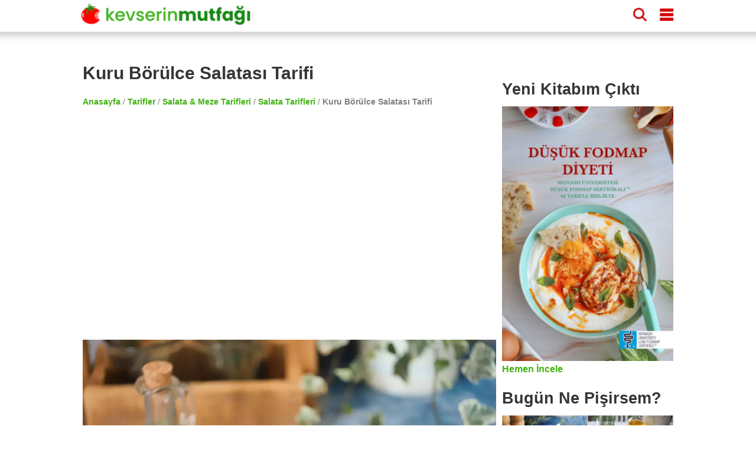

--- FILE ---
content_type: text/html; charset=utf-8
request_url: https://www.kevserinmutfagi.com/kuru-borulce-salatasi.html
body_size: 20742
content:
<!DOCTYPE html>
<html lang="tr" amp="" data-amp-auto-lightbox-disable transformed="self;v=1" i-amphtml-layout="" i-amphtml-no-boilerplate="" i-amphtml-binding>
    <head><meta charset="utf-8"><meta name="viewport" content="maximum-scale=5,minimum-scale=1,width=device-width,height=device-height"><link rel="preconnect" href="https://cdn.ampproject.org"><link href="https://cdn.ampproject.org" rel="preconnect"><link href="https://cdn.ampproject.org" rel="dns-prefetch"><style amp-runtime="" i-amphtml-version="012510081644000">html{overflow-x:hidden!important}html.i-amphtml-fie{height:100%!important;width:100%!important}html:not([amp4ads]),html:not([amp4ads]) body{height:auto!important}html:not([amp4ads]) body{margin:0!important}body{-webkit-text-size-adjust:100%;-moz-text-size-adjust:100%;-ms-text-size-adjust:100%;text-size-adjust:100%}html.i-amphtml-singledoc.i-amphtml-embedded{-ms-touch-action:pan-y pinch-zoom;touch-action:pan-y pinch-zoom}html.i-amphtml-fie>body,html.i-amphtml-singledoc>body{overflow:visible!important}html.i-amphtml-fie:not(.i-amphtml-inabox)>body,html.i-amphtml-singledoc:not(.i-amphtml-inabox)>body{position:relative!important}html.i-amphtml-ios-embed-legacy>body{overflow-x:hidden!important;overflow-y:auto!important;position:absolute!important}html.i-amphtml-ios-embed{overflow-y:auto!important;position:static}#i-amphtml-wrapper{overflow-x:hidden!important;overflow-y:auto!important;position:absolute!important;top:0!important;left:0!important;right:0!important;bottom:0!important;margin:0!important;display:block!important}html.i-amphtml-ios-embed.i-amphtml-ios-overscroll,html.i-amphtml-ios-embed.i-amphtml-ios-overscroll>#i-amphtml-wrapper{-webkit-overflow-scrolling:touch!important}#i-amphtml-wrapper>body{position:relative!important;border-top:1px solid transparent!important}#i-amphtml-wrapper+body{visibility:visible}#i-amphtml-wrapper+body .i-amphtml-lightbox-element,#i-amphtml-wrapper+body[i-amphtml-lightbox]{visibility:hidden}#i-amphtml-wrapper+body[i-amphtml-lightbox] .i-amphtml-lightbox-element{visibility:visible}#i-amphtml-wrapper.i-amphtml-scroll-disabled,.i-amphtml-scroll-disabled{overflow-x:hidden!important;overflow-y:hidden!important}amp-instagram{padding:54px 0px 0px!important;background-color:#fff}amp-iframe iframe{box-sizing:border-box!important}[amp-access][amp-access-hide]{display:none}[subscriptions-dialog],body:not(.i-amphtml-subs-ready) [subscriptions-action],body:not(.i-amphtml-subs-ready) [subscriptions-section]{display:none!important}amp-experiment,amp-live-list>[update]{display:none}amp-list[resizable-children]>.i-amphtml-loading-container.amp-hidden{display:none!important}amp-list [fetch-error],amp-list[load-more] [load-more-button],amp-list[load-more] [load-more-end],amp-list[load-more] [load-more-failed],amp-list[load-more] [load-more-loading]{display:none}amp-list[diffable] div[role=list]{display:block}amp-story-page,amp-story[standalone]{min-height:1px!important;display:block!important;height:100%!important;margin:0!important;padding:0!important;overflow:hidden!important;width:100%!important}amp-story[standalone]{background-color:#000!important;position:relative!important}amp-story-page{background-color:#757575}amp-story .amp-active>div,amp-story .i-amphtml-loader-background{display:none!important}amp-story-page:not(:first-of-type):not([distance]):not([active]){transform:translateY(1000vh)!important}amp-autocomplete{position:relative!important;display:inline-block!important}amp-autocomplete>input,amp-autocomplete>textarea{padding:0.5rem;border:1px solid rgba(0,0,0,.33)}.i-amphtml-autocomplete-results,amp-autocomplete>input,amp-autocomplete>textarea{font-size:1rem;line-height:1.5rem}[amp-fx^=fly-in]{visibility:hidden}amp-script[nodom],amp-script[sandboxed]{position:fixed!important;top:0!important;width:1px!important;height:1px!important;overflow:hidden!important;visibility:hidden}
/*# sourceURL=/css/ampdoc.css*/[hidden]{display:none!important}.i-amphtml-element{display:inline-block}.i-amphtml-blurry-placeholder{transition:opacity 0.3s cubic-bezier(0.0,0.0,0.2,1)!important;pointer-events:none}[layout=nodisplay]:not(.i-amphtml-element){display:none!important}.i-amphtml-layout-fixed,[layout=fixed][width][height]:not(.i-amphtml-layout-fixed){display:inline-block;position:relative}.i-amphtml-layout-responsive,[layout=responsive][width][height]:not(.i-amphtml-layout-responsive),[width][height][heights]:not([layout]):not(.i-amphtml-layout-responsive),[width][height][sizes]:not(img):not([layout]):not(.i-amphtml-layout-responsive){display:block;position:relative}.i-amphtml-layout-intrinsic,[layout=intrinsic][width][height]:not(.i-amphtml-layout-intrinsic){display:inline-block;position:relative;max-width:100%}.i-amphtml-layout-intrinsic .i-amphtml-sizer{max-width:100%}.i-amphtml-intrinsic-sizer{max-width:100%;display:block!important}.i-amphtml-layout-container,.i-amphtml-layout-fixed-height,[layout=container],[layout=fixed-height][height]:not(.i-amphtml-layout-fixed-height){display:block;position:relative}.i-amphtml-layout-fill,.i-amphtml-layout-fill.i-amphtml-notbuilt,[layout=fill]:not(.i-amphtml-layout-fill),body noscript>*{display:block;overflow:hidden!important;position:absolute;top:0;left:0;bottom:0;right:0}body noscript>*{position:absolute!important;width:100%;height:100%;z-index:2}body noscript{display:inline!important}.i-amphtml-layout-flex-item,[layout=flex-item]:not(.i-amphtml-layout-flex-item){display:block;position:relative;-ms-flex:1 1 auto;flex:1 1 auto}.i-amphtml-layout-fluid{position:relative}.i-amphtml-layout-size-defined{overflow:hidden!important}.i-amphtml-layout-awaiting-size{position:absolute!important;top:auto!important;bottom:auto!important}i-amphtml-sizer{display:block!important}@supports (aspect-ratio:1/1){i-amphtml-sizer.i-amphtml-disable-ar{display:none!important}}.i-amphtml-blurry-placeholder,.i-amphtml-fill-content{display:block;height:0;max-height:100%;max-width:100%;min-height:100%;min-width:100%;width:0;margin:auto}.i-amphtml-layout-size-defined .i-amphtml-fill-content{position:absolute;top:0;left:0;bottom:0;right:0}.i-amphtml-replaced-content,.i-amphtml-screen-reader{padding:0!important;border:none!important}.i-amphtml-screen-reader{position:fixed!important;top:0px!important;left:0px!important;width:4px!important;height:4px!important;opacity:0!important;overflow:hidden!important;margin:0!important;display:block!important;visibility:visible!important}.i-amphtml-screen-reader~.i-amphtml-screen-reader{left:8px!important}.i-amphtml-screen-reader~.i-amphtml-screen-reader~.i-amphtml-screen-reader{left:12px!important}.i-amphtml-screen-reader~.i-amphtml-screen-reader~.i-amphtml-screen-reader~.i-amphtml-screen-reader{left:16px!important}.i-amphtml-unresolved{position:relative;overflow:hidden!important}.i-amphtml-select-disabled{-webkit-user-select:none!important;-ms-user-select:none!important;user-select:none!important}.i-amphtml-notbuilt,[layout]:not(.i-amphtml-element),[width][height][heights]:not([layout]):not(.i-amphtml-element),[width][height][sizes]:not(img):not([layout]):not(.i-amphtml-element){position:relative;overflow:hidden!important;color:transparent!important}.i-amphtml-notbuilt:not(.i-amphtml-layout-container)>*,[layout]:not([layout=container]):not(.i-amphtml-element)>*,[width][height][heights]:not([layout]):not(.i-amphtml-element)>*,[width][height][sizes]:not([layout]):not(.i-amphtml-element)>*{display:none}amp-img:not(.i-amphtml-element)[i-amphtml-ssr]>img.i-amphtml-fill-content{display:block}.i-amphtml-notbuilt:not(.i-amphtml-layout-container),[layout]:not([layout=container]):not(.i-amphtml-element),[width][height][heights]:not([layout]):not(.i-amphtml-element),[width][height][sizes]:not(img):not([layout]):not(.i-amphtml-element){color:transparent!important;line-height:0!important}.i-amphtml-ghost{visibility:hidden!important}.i-amphtml-element>[placeholder],[layout]:not(.i-amphtml-element)>[placeholder],[width][height][heights]:not([layout]):not(.i-amphtml-element)>[placeholder],[width][height][sizes]:not([layout]):not(.i-amphtml-element)>[placeholder]{display:block;line-height:normal}.i-amphtml-element>[placeholder].amp-hidden,.i-amphtml-element>[placeholder].hidden{visibility:hidden}.i-amphtml-element:not(.amp-notsupported)>[fallback],.i-amphtml-layout-container>[placeholder].amp-hidden,.i-amphtml-layout-container>[placeholder].hidden{display:none}.i-amphtml-layout-size-defined>[fallback],.i-amphtml-layout-size-defined>[placeholder]{position:absolute!important;top:0!important;left:0!important;right:0!important;bottom:0!important;z-index:1}amp-img[i-amphtml-ssr]:not(.i-amphtml-element)>[placeholder]{z-index:auto}.i-amphtml-notbuilt>[placeholder]{display:block!important}.i-amphtml-hidden-by-media-query{display:none!important}.i-amphtml-element-error{background:red!important;color:#fff!important;position:relative!important}.i-amphtml-element-error:before{content:attr(error-message)}i-amp-scroll-container,i-amphtml-scroll-container{position:absolute;top:0;left:0;right:0;bottom:0;display:block}i-amp-scroll-container.amp-active,i-amphtml-scroll-container.amp-active{overflow:auto;-webkit-overflow-scrolling:touch}.i-amphtml-loading-container{display:block!important;pointer-events:none;z-index:1}.i-amphtml-notbuilt>.i-amphtml-loading-container{display:block!important}.i-amphtml-loading-container.amp-hidden{visibility:hidden}.i-amphtml-element>[overflow]{cursor:pointer;position:relative;z-index:2;visibility:hidden;display:initial;line-height:normal}.i-amphtml-layout-size-defined>[overflow]{position:absolute}.i-amphtml-element>[overflow].amp-visible{visibility:visible}template{display:none!important}.amp-border-box,.amp-border-box *,.amp-border-box :after,.amp-border-box :before{box-sizing:border-box}amp-pixel{display:none!important}amp-analytics,amp-auto-ads,amp-story-auto-ads{position:fixed!important;top:0!important;width:1px!important;height:1px!important;overflow:hidden!important;visibility:hidden}amp-story{visibility:hidden!important}html.i-amphtml-fie>amp-analytics{position:initial!important}[visible-when-invalid]:not(.visible),form [submit-error],form [submit-success],form [submitting]{display:none}amp-accordion{display:block!important}@media (min-width:1px){:where(amp-accordion>section)>:first-child{margin:0;background-color:#efefef;padding-right:20px;border:1px solid #dfdfdf}:where(amp-accordion>section)>:last-child{margin:0}}amp-accordion>section{float:none!important}amp-accordion>section>*{float:none!important;display:block!important;overflow:hidden!important;position:relative!important}amp-accordion,amp-accordion>section{margin:0}amp-accordion:not(.i-amphtml-built)>section>:last-child{display:none!important}amp-accordion:not(.i-amphtml-built)>section[expanded]>:last-child{display:block!important}
/*# sourceURL=/css/ampshared.css*/</style><meta name="apple-itunes-app" content="app-id=497267505, app-argument=tarifkupu://6178"><meta name="amp-consent-blocking" content="amp-ad"><meta name="robots" content="max-snippet:-1, max-image-preview:large, max-video-preview:-1"><meta property="og:type" content="article"><meta property="og:locale" content="tr_TR"><meta property="og:title" content="Kuru Börülce Salatası Tarifi | Kevserin Mutfağı - Yemek Tarifleri"><meta property="og:url" content="https://www.kevserinmutfagi.com/kuru-borulce-salatasi.html/amp"><meta property="og:site_name" content="Kevserin Mutfağı"><meta property="og:image:alt" content="Kuru Börülce Salatası Tarifi"><meta property="fb:app_id" content="196326390396009"><meta name="twitter:site" content="@kevserinmutfagi"><meta name="twitter:creator" content="@kevserinmutfagi"><meta name="twitter:card" content="summary_large_image"><meta property="article:published_time" content="2012-01-30"><meta property="article:modified_time" content="2022-08-01"><meta property="article:publisher" content="https://www.facebook.com/kevserinmutfagicom"><meta property="article:author" content="https://www.facebook.com/kevserinmutfagicom"><meta name="description" content="Geçen hafta sevgili takipçilerimden biri börülce salatası istemişti benden. O kadar temiz kalpliymiş ki yayınlanmayı bekleyen bir tarifim vardı zaten. Bugün de hiç vakit kaybetmeden tarifi yayınlamak istedim. Çeşidi bol olduğu için besleyici, renkler"><meta property="og:description" content="Geçen hafta sevgili takipçilerimden biri börülce salatası istemişti benden. O kadar temiz kalpliymiş ki yayınlanmayı bekleyen bir tarifim vardı zaten. Bugün de hiç vakit kaybetmeden tarifi yayınlamak istedim. Çeşidi bol olduğu için besleyici, renkler"><meta property="og:image" content="https://www.kevserinmutfagi.com/wp-content/uploads/2012/01/kuru_borulce_salatasi1-1-600x450.jpg"><meta property="og:image:width" content="600"><meta property="og:image:height" content="450"><meta name="twitter:title" content="Kuru Börülce Salatası Tarifi | Kevserin Mutfağı - Yemek Tarifleri"><meta name="twitter:image" content="https://www.kevserinmutfagi.com/wp-content/uploads/2012/01/kuru_borulce_salatasi1-1-600x450.jpg"><link rel="preload" as="image" href="https://www.kevserinmutfagi.com/wp-content/uploads/2012/01/kuru_borulce_salatasi1-1-600x450.jpg" imagesrcset="https://www.kevserinmutfagi.com/wp-content/uploads/2012/01/kuru_borulce_salatasi1-1-600x400.jpg 600w, https://www.kevserinmutfagi.com/wp-content/uploads/2012/01/kuru_borulce_salatasi1-1-150x100.jpg 150w, https://www.kevserinmutfagi.com/wp-content/uploads/2012/01/kuru_borulce_salatasi1-1-768x512.jpg 768w, https://www.kevserinmutfagi.com/wp-content/uploads/2012/01/kuru_borulce_salatasi1-1-82x55.jpg 82w, https://www.kevserinmutfagi.com/wp-content/uploads/2012/01/kuru_borulce_salatasi1-1-360x240.jpg 360w, https://www.kevserinmutfagi.com/wp-content/uploads/2012/01/kuru_borulce_salatasi1-1-750x500.jpg 750w, https://www.kevserinmutfagi.com/wp-content/uploads/2012/01/kuru_borulce_salatasi1-1.jpg 1024w" imagesizes="100vw"><script async src="https://cdn.ampproject.org/v0.mjs" type="module" crossorigin="anonymous"></script><script async nomodule src="https://cdn.ampproject.org/v0.js" crossorigin="anonymous"></script><script async custom-element="amp-ad" src="https://cdn.ampproject.org/v0/amp-ad-0.1.mjs" type="module" crossorigin="anonymous"></script><script async nomodule src="https://cdn.ampproject.org/v0/amp-ad-0.1.js" crossorigin="anonymous" custom-element="amp-ad"></script><script async custom-element="amp-analytics" src="https://cdn.ampproject.org/v0/amp-analytics-0.1.mjs" type="module" crossorigin="anonymous"></script><script async nomodule src="https://cdn.ampproject.org/v0/amp-analytics-0.1.js" crossorigin="anonymous" custom-element="amp-analytics"></script><script async custom-element="amp-animation" src="https://cdn.ampproject.org/v0/amp-animation-0.1.mjs" type="module" crossorigin="anonymous"></script><script async nomodule src="https://cdn.ampproject.org/v0/amp-animation-0.1.js" crossorigin="anonymous" custom-element="amp-animation"></script><script async custom-element="amp-bind" src="https://cdn.ampproject.org/v0/amp-bind-0.1.mjs" type="module" crossorigin="anonymous"></script><script async nomodule src="https://cdn.ampproject.org/v0/amp-bind-0.1.js" crossorigin="anonymous" custom-element="amp-bind"></script><script async custom-element="amp-consent" src="https://cdn.ampproject.org/v0/amp-consent-0.1.mjs" type="module" crossorigin="anonymous"></script><script async nomodule src="https://cdn.ampproject.org/v0/amp-consent-0.1.js" crossorigin="anonymous" custom-element="amp-consent"></script><script async custom-element="amp-form" src="https://cdn.ampproject.org/v0/amp-form-0.1.mjs" type="module" crossorigin="anonymous"></script><script async nomodule src="https://cdn.ampproject.org/v0/amp-form-0.1.js" crossorigin="anonymous" custom-element="amp-form"></script><script async custom-element="amp-geo" src="https://cdn.ampproject.org/v0/amp-geo-0.1.mjs" type="module" crossorigin="anonymous"></script><script async nomodule src="https://cdn.ampproject.org/v0/amp-geo-0.1.js" crossorigin="anonymous" custom-element="amp-geo"></script><script async custom-element="amp-lightbox" src="https://cdn.ampproject.org/v0/amp-lightbox-0.1.mjs" type="module" crossorigin="anonymous"></script><script async nomodule src="https://cdn.ampproject.org/v0/amp-lightbox-0.1.js" crossorigin="anonymous" custom-element="amp-lightbox"></script><script async custom-element="amp-list" src="https://cdn.ampproject.org/v0/amp-list-0.1.mjs" type="module" crossorigin="anonymous"></script><script async nomodule src="https://cdn.ampproject.org/v0/amp-list-0.1.js" crossorigin="anonymous" custom-element="amp-list"></script><script async="" custom-template="amp-mustache" src="https://cdn.ampproject.org/v0/amp-mustache-0.2.mjs" type="module" crossorigin="anonymous"></script><script async nomodule src="https://cdn.ampproject.org/v0/amp-mustache-0.2.js" crossorigin="anonymous" custom-template="amp-mustache"></script><script async custom-element="amp-position-observer" src="https://cdn.ampproject.org/v0/amp-position-observer-0.1.mjs" type="module" crossorigin="anonymous"></script><script async nomodule src="https://cdn.ampproject.org/v0/amp-position-observer-0.1.js" crossorigin="anonymous" custom-element="amp-position-observer"></script><script async custom-element="amp-sidebar" src="https://cdn.ampproject.org/v0/amp-sidebar-0.1.mjs" type="module" crossorigin="anonymous"></script><script async nomodule src="https://cdn.ampproject.org/v0/amp-sidebar-0.1.js" crossorigin="anonymous" custom-element="amp-sidebar"></script><script async custom-element="amp-social-share" src="https://cdn.ampproject.org/v0/amp-social-share-0.1.mjs" type="module" crossorigin="anonymous"></script><script async nomodule src="https://cdn.ampproject.org/v0/amp-social-share-0.1.js" crossorigin="anonymous" custom-element="amp-social-share"></script><script async custom-element="amp-web-push" src="https://cdn.ampproject.org/v0/amp-web-push-0.1.mjs" type="module" crossorigin="anonymous"></script><script async nomodule src="https://cdn.ampproject.org/v0/amp-web-push-0.1.js" crossorigin="anonymous" custom-element="amp-web-push"></script><style amp-custom="">html{scroll-behavior:smooth}body,h1,h2,h3{font-family:-apple-system,BlinkMacSystemFont,"Segoe UI","Roboto","Oxygen-Sans","Ubuntu","Cantarell","Helvetica Neue",sans-serif;color:#353535;margin:10px 0 10px 0}body{width:auto;height:100vh;height:-webkit-fill-available;margin:0;padding:0;line-height:1.75em;font-weight:400}h1{padding:10px;font-size:20px;font-weight:900}h2{margin:0;font-size:18px}h3{margin:0;font-size:16px}a{color:#42b312;text-decoration:none;font-weight:bold}.main-wrapper{margin:auto;max-width:720px}.main-section,.sub-section{margin:10px}.section-title{margin:10px -10px 10px 0px;padding-top:50px;font-size:20px;display:block;font-weight:bold}.comment-form .section-title{padding-top:0px}.social-share{text-align:center}amp-ad{margin:20px 0 20px 0}amp-social-share{margin-top:8px;border-radius:8px}.breadcrumbs{color:gray;font-size:14px;font-weight:300;margin:10px}header{color:#fff;background-color:#fff;font-size:24px;position:sticky;position:relative;position:sticky;top:0;-webkit-box-shadow:0 2px 10px 0 rgba(0,0,0,.3);box-shadow:0 2px 10px 0 rgba(0,0,0,.3);z-index:110;height:150px;width:100%}.header-inner{margin:0 auto;max-width:720px;padding:0;display:block}header div{display:inline-block;padding-left:8px;padding-top:8px}.site-name{width:60%}.site-name a{text-decoration:none;color:#fff;font-size:24px}.headerbar .menu{fill:#d10000;float:right;padding-left:15px;padding-right:15px}.headerbar .search{float:right;fill:#d10000}amp-sidebar{width:50%;max-width:200px;background-color:#fff}.sidebar{padding:10px;margin:0}.sidebar > li{list-style:none;margin-bottom:10px}.sidebar a{text-decoration:none;color:#000;font-weight:normal}.close-sidebar{font-size:1.5em;padding:0 8px;text-align:right}.search-box{position:fixed;left:0;top:0;right:0;bottom:0;opacity:.6;background:#000}.search-area{position:relative;width:90vw;background:#fafafc;padding-top:20px}.search-area amp-list div[role="list"]{display:flex;flex-wrap:wrap;flex-direction:row;justify-content:flex-start;align-items:stretch;align-content:flex-start}.search-area amp-list{position:relative;height:100%}.search-placeholder{padding:10px;font-size:20px;font-weight:bold;text-align:center}.search-input{border:1px solid gray;padding:10px;margin:10px 10px 10px 20px;width:calc(90vw - 70px);font-size:24px;font-weight:bold}.search-list{height:calc(100% - 115px);overflow:scroll;width:100%}.search-close-button{position:fixed;z-index:100;margin:10px;background-color:#d10000;border-radius:50%;width:36px;height:36px;right:calc(10vw - 30px);top:25px;box-shadow:0 6px 10px 0 rgba(0,0,0,.3)}.search-close-button svg{width:50%;height:50%;top:9px;position:absolute;left:9px;fill:white}.result{width:120px;display:inline-block;margin:10px;min-height:100px;vertical-align:top;flex:1 120px}.result-title{font-size:14px;font-weight:bold}.result a{text-decoration:none;color:black}.tags a{display:inline-block;padding:0 5px 0 5px;background-color:#42b312;border-radius:8px;text-decoration:none;color:white;font-weight:bold;font-size:14px;margin:5px 5px 0 0}.menu-list,.related-list{display:flex;flex-wrap:wrap;justify-content:space-between;margin-top:10px}.menu-item,.related-item{padding:10px 0 0 0;width:calc(50% - 5px);margin-bottom:10px}.menu-item a,.related-item a{margin:0;font-size:12px;text-decoration:none;color:#353535}@keyframes spin{from{transform:rotate(0deg)}to{transform:rotate(360deg)}}.story-container{background-color:white;max-width:720px;display:flex;overflow-y:hidden;overflow-x:scroll;z-index:100;height:100px;width:100%;padding:4px 0 0 0}.story{border-width:10px;text-align:center;margin:5px;position:relative;height:100px;padding:0}.story svg{overflow:visible;fill:none;position:absolute;left:0;top:0;stroke:#d10000;stroke-width:3px;stroke-dasharray:6;stroke-linecap:round;-webkit-animation:spin;animation:spin 3s ease-in-out alternate both;width:60px;height:60px}.story-ad svg{stroke:#42b312}.story a{color:#000;text-decoration:none}.story amp-img{border-radius:60px;padding:2px;object-fit:cover;display:block;box-sizing:border-box}.story span{font:normal 12px sans-serif;max-height:32px;display:block;overflow:hidden;margin-top:6px;line-height:1.25}.top-ad{margin:10px 0 10px 0}amp-web-push-widget{text-align:center}amp-web-push-widget button.subscribe{display:inline-flex;align-items:center;border-radius:2px;border:0;box-sizing:border-box;margin:0;padding:10px 15px;cursor:pointer;outline:none;font-size:15px;font-weight:400;background:#4a90e2;color:white;box-shadow:0 1px 1px 0 rgba(0,0,0,.5);-webkit-tap-highlight-color:rgba(0,0,0,0)}amp-web-push-widget button.subscribe .subscribe-icon{margin-right:10px}amp-web-push-widget button.subscribe:active{transform:scale(.99)}amp-web-push-widget button.unsubscribe{display:inline-flex;align-items:center;justify-content:center;height:45px;border:0;margin:0;cursor:pointer;outline:none;font-size:15px;font-weight:400;background:transparent;color:#b1b1b1;-webkit-tap-highlight-color:rgba(0,0,0,0)}.navigation{text-align:center}.navigation button{display:inline-block;padding:5px 0 5px 0;background-color:#42b312;border-radius:8px;text-decoration:none;color:white;font-weight:bold;font-size:14px;margin:8px 0 8px 0;text-align:center;width:30%;min-width:100px;border-width:0}.comment-button{text-align:center}.comment-button a{display:inline-block;padding:5px 0 5px 0;background-color:#42b312;border-radius:8px;text-decoration:none;color:white;font-weight:bold;font-size:14px;margin:8px 0 8px 0;text-align:center;width:100%}.comment-list{list-style:none;padding:0}.comment-list > .comment{border-bottom:1px solid lightgray;padding-bottom:20px;margin-bottom:20px}.comment{list-style:none;margin:10px 0 10px 0}.comment-author{font-weight:bold}.comment-date,.comment-time{font-size:12px;color:gray;font-style:italic}.page-numbers.current{color:#d10000}.comment-form{background-color:#e8f6e2;display:block;padding:10px;border:1px solid #d2d2d2;margin-top:20px}.comment-field{padding:0;margin:0}.comment-field i{font-size:12px}.comment-field label{display:block;margin:15px 0 5px 0}#commentform input,textarea{border:none;border-radius:5px;width:100%;margin:0;text-indent:10px;padding:10px 0 10px 0;background-color:#fff}#commentform #submit{background-color:#128b10;color:white;font-weight:bold;font-size:16px;-webkit-appearance:none;appearance:none}.user-image{position:relative;width:100%;height:250px}.user-image amp-img img{object-fit:contain}.side{display:none}.footer{width:100%;background-color:#128b10;clear:both;padding:20px 0 20px 0;text-align:center;margin-top:20px}.footer ul{margin:0;padding:0}.footer-content{margin:0 auto;max-width:1000px}.footer-item{display:inline-block;padding:0 8px 0 8px;background-color:#0c9d0a;margin:5px;border-radius:5px;font-size:12px}.footer-item a{color:#fff}.footer p{color:white;font-size:12px}@media (min-width: 1000px){h1{padding:10px 10px 10px 0;font-size:30px}h2{font-size:27px;padding:5px 5px 15px 0}h3{font-size:24px;padding:5px 5px 5px 0}header{height:44px;transform:scale(1.45,1.45);margin-bottom:30px;position:fixed}header div{padding-left:10px;padding-top:10px}.main-wrapper{max-width:1000px;margin-top:90px}.main{float:left;width:70%}.main-section{margin:10px 0 10px 0}.section-title{font-size:24px}.breadcrumbs{margin:0}.ingredients > ul > li{margin-bottom:10px}.instructions > ol{counter-reset:count;padding:0;list-style:none}.instructions > ol > li{position:relative;line-height:1.8;padding-left:40px;margin-bottom:30px}.instructions > ol > li::before{counter-increment:count;content:counter(count);position:absolute;left:5px;font-size:24px;font-weight:bold;line-height:1.4}.side{display:block;float:right;width:29%;margin-top:42px}.widget{min-height:250px;margin-bottom:16px;clear:both}.widgets-grid-layout{font-size:0}.widget-grid-view-image{width:calc(50% - 10px);display:inline-block}.widget-grid-view-image:nth-child(2n){margin-left:10px}.story-container{display:none;position:relative;border:none}.scrollButton{display:none}.result{width:200px;flex:1 200px}.result amp-img{max-width:240px;max-height:160px}.menu-item,.related-item{width:33%;padding:0}.menu-item-5,.related-item-5,.related-item-6{display:block}.tags a{margin:0 5px 5px 0}}.recipe-meta{background-color:#e8f6e2;border-bottom:1px solid #d2d2d2}.recipe-meta .attribute{padding:8px;color:#5e5e5e;display:inline-flex;font-size:12px}.recipe-meta .attribute .name{font-weight:bold}.recipe-date{border-top:1px solid gray;padding-top:10px}.recipe-date,.recipe-disclaimer{font-weight:normal;font-size:12px;line-height:14px;font-style:italic}.ingredients{background-color:#e8f6e2;display:block;padding:10px;border:1px solid #d2d2d2}.olculer,.app-button{text-align:right;width:100%;font-size:12px;color:#d10000}.olculer a{color:white;background-color:#42b312;padding:5px}.app-button a{color:white;background-color:#d10000;padding:5px}.instructions{background-color:#e8f6e2;display:block;padding:10px;margin-bottom:20px;border:1px solid #d2d2d2}.scrollButton{border:0;color:#fff;font-size:10px;width:70px;font-weight:bold;height:30px;z-index:99;bottom:128px;padding:5px;right:-8px;position:fixed;background-color:#d10000;border-radius:8px;text-align:left}.amp-wp-7d27179:not(#_#_#_#_#_){text-align:justify}

/*# sourceURL=amp-custom.css */</style><link rel="canonical" href="https://www.kevserinmutfagi.com/kuru-borulce-salatasi.html"><link rel="manifest" href="/manifest.json"><script type="application/ld+json">{"@context":"https://schema.org","@type":"BreadcrumbList","itemListElement":[{"@type":"ListItem","position":1,"name":"Anasayfa","item":"https://www.kevserinmutfagi.com/"},{"@type":"ListItem","position":2,"name":"Tarifler","item":"https://www.kevserinmutfagi.com/kategoriler/tarif"},{"@type":"ListItem","position":3,"name":"Salata \u0026amp; Meze Tarifleri","item":"https://www.kevserinmutfagi.com/kategoriler/tarif/salatalar-mezeler"},{"@type":"ListItem","position":4,"name":"Salata Tarifleri","item":"https://www.kevserinmutfagi.com/kategoriler/tarif/salatalar-mezeler/salata-tarifleri"},{"@type":"ListItem","position":5,"name":"Kuru Börülce Salatası Tarifi","item":"https://www.kevserinmutfagi.com/kuru-borulce-salatasi.html"}]}</script><script type="application/ld+json">{"@context":"http://schema.org/","@type":"Recipe","prepTime":"PT20M","cookTime":"PT10M","totalTime":"PT30M","recipeYield":[4,"4 kişilik"],"recipeCategory":"Salata \u0026amp; Meze Tarifleri,Salata Tarifleri","recipeCuisine":"Turkish","nutrition":{"@type":"NutritionInformation","calories":"Toplam 1180kcal"},"recipeIngredient":["2 su bardağı kuru börülce,","1 su bardağı haşlanmış mısır,","6 adet kornişon turşu,","3 adet közlenmiş kırmızı biber,","1 çorba kasesi kıyılmış maydanoz,","1 sap taze soğan,","5 sap taze nane,","Tuz,","3 yemek kaşığı zeytinyağ,","Yarım limonun suyu,","2 yemek kaşığı nar ekşisi."],"recipeInstructions":[{"@type":"HowToStep","text":"Börülceleri yumuşayana kadar haşlayıp suyunu süzün ve soğumasını bekleyin,","name":"bekleyin","url":"https://www.kevserinmutfagi.com/kuru-borulce-salatasi.html#step0"},{"@type":"HowToStep","text":"Kornişon turşuları yuvarlak yuvarlak, közlenmiş biberleri küçük kareler halinde doğrayın,","name":"doğrayın","url":"https://www.kevserinmutfagi.com/kuru-borulce-salatasi.html#step1"},{"@type":"HowToStep","text":"Taze soğanı ve nane yapraklarını ince ince kıyın,","name":"kıyın","url":"https://www.kevserinmutfagi.com/kuru-borulce-salatasi.html#step2"},{"@type":"HowToStep","text":"Derin bir kasenin içinde haşlanmış börülce, doğranmış turşu ve kırmızı biber, mısır, kıyılmış maydanoz, soğan ve nane, tuz, zeytinyağ, limon suyu ve nar ekşisini güzelce harmanlayın,","name":"harmanlayın","url":"https://www.kevserinmutfagi.com/kuru-borulce-salatasi.html#step3"},{"@type":"HowToStep","text":"Karışımı servis tabağına alın ve bekletmeden (mecbursanız en fazla 5-6 saat bekletin) servis yapın.","name":"yapın","url":"https://www.kevserinmutfagi.com/kuru-borulce-salatasi.html#step4"}],"review":[{"@type":"Review","author":{"@type":"Person","name":"Kevserin Mutfağı"},"datePublished":"05-07-2022","reviewBody":"Ellerine sağlık☺️","reviewRating":{"@type":"Rating","ratingValue":"5","bestRating":"5"}},{"@type":"Review","author":{"@type":"Person","name":"busradurmusoglu"},"datePublished":"05-07-2022","reviewBody":"börülceleri fazla haşlamam ve bazı malzemelerin elimde olmaması dışında lezzetli oldu 🫣 teşekkürler tarif için","reviewRating":{"@type":"Rating","ratingValue":"5","bestRating":"5"}},{"@type":"Review","author":{"@type":"Person","name":"Kevserin Mutfağı"},"datePublished":"26-03-2020","reviewBody":"Afiyet olsun😊","reviewRating":{"@type":"Rating","ratingValue":"5","bestRating":"5"}},{"@type":"Review","author":{"@type":"Person","name":"Ozlem"},"datePublished":"26-03-2020","reviewBody":"Yaptim ve nefis oldu, tesekkurler 🤗","reviewRating":{"@type":"Rating","ratingValue":"5","bestRating":"5"}},{"@type":"Review","author":{"@type":"Person","name":"Kevserin Mutfağı"},"datePublished":"25-03-2020","reviewBody":"Yapabilirsin özlemcim.","reviewRating":{"@type":"Rating","ratingValue":"5","bestRating":"5"}},{"@type":"Review","author":{"@type":"Person","name":"Ozlem"},"datePublished":"25-03-2020","reviewBody":"Kevser hanim, bu tarifi kuru fasulyeyle yapsak nasıl olur sizce? Eksi vs yakisir mi kuru fasulyeye bilemedim de🙄","reviewRating":{"@type":"Rating","ratingValue":"5","bestRating":"5"}},{"@type":"Review","author":{"@type":"Person","name":"Kevserin Mutfağı"},"datePublished":"08-10-2019","reviewBody":"Ellerine sağlık😊","reviewRating":{"@type":"Rating","ratingValue":"5","bestRating":"5"}},{"@type":"Review","author":{"@type":"Person","name":"sezerbaysal"},"datePublished":"08-10-2019","reviewBody":"Kevser hnm ben bunu mısafırlerıme yaptım cok begenıldı tesekkurler tarıf ıcın","reviewRating":{"@type":"Rating","ratingValue":"5","bestRating":"5"}},{"@type":"Review","author":{"@type":"Person","name":"Kevserin Mutfağı"},"datePublished":"14-12-2018","reviewBody":"Kullandığın börülceye ve tencereye göre değişir Haticecim.","reviewRating":{"@type":"Rating","ratingValue":"5","bestRating":"5"}},{"@type":"Review","author":{"@type":"Person","name":"Hatice"},"datePublished":"14-12-2018","reviewBody":"Merhaba akşamdan ıslatılan börülceyi normal tencerede ne kadar haşlamak lazım acaba?","reviewRating":{"@type":"Rating","ratingValue":"5","bestRating":"5"}},{"@type":"Review","author":{"@type":"Person","name":"Kevserin Mutfağı"},"datePublished":"10-12-2018","reviewBody":"Çok güzel olur Busecim.","reviewRating":{"@type":"Rating","ratingValue":"5","bestRating":"5"}},{"@type":"Review","author":{"@type":"Person","name":"buse"},"datePublished":"10-12-2018","reviewBody":"Lezzeti nasıl olur","reviewRating":{"@type":"Rating","ratingValue":"5","bestRating":"5"}},{"@type":"Review","author":{"@type":"Person","name":"Kevserin Mutfağı"},"datePublished":"30-11-2018","reviewBody":"Ellerine sağlık Burcucum. Cinsindendir muhtemelen.","reviewRating":{"@type":"Rating","ratingValue":"5","bestRating":"5"}},{"@type":"Review","author":{"@type":"Person","name":"Burcu"},"datePublished":"30-11-2018","reviewBody":"Kevser hanım yaptım çok güzel oldu ama börülcenin rengi karardı. cinsinden midir haşlama suyunu mu değiştirmem gerekir ne dersiniz?? teşekkürler","reviewRating":{"@type":"Rating","ratingValue":"5","bestRating":"5"}},{"@type":"Review","author":{"@type":"Person","name":"Kevserin Mutfağı"},"datePublished":"26-06-2018","reviewBody":"Ellerine sağlık Nurselcim...","reviewRating":{"@type":"Rating","ratingValue":"5","bestRating":"5"}},{"@type":"Review","author":{"@type":"Person","name":"Nursel"},"datePublished":"26-06-2018","reviewBody":"On numara beş yıldız 💫 tarif ben içine ekstradan kuru soğan, sarmısak ve dereotu kattım gayet başarılı oldu","reviewRating":{"@type":"Rating","ratingValue":"5","bestRating":"5"}},{"@type":"Review","author":{"@type":"Person","name":"Kevserin Mutfağı"},"datePublished":"14-01-2018","reviewBody":"Arama kısmında. Meksika fasulyesi salatası tarifimi aratabilirsin Fundacım, dilersen bu tarifi de Meksika fasulyesiyle yapabilirsin👍🏻","reviewRating":{"@type":"Rating","ratingValue":"5","bestRating":"5"}},{"@type":"Review","author":{"@type":"Person","name":"funda"},"datePublished":"14-01-2018","reviewBody":"Kevser hanım aynı tarifi börülce yerine meksika fasulyesi koyarak yapabilirmiyiz?","reviewRating":{"@type":"Rating","ratingValue":"5","bestRating":"5"}},{"@type":"Review","author":{"@type":"Person","name":"Kevserin Mutfağı"},"datePublished":"19-12-2017","reviewBody":"Yakışır Sümeyracım👍🏻","reviewRating":{"@type":"Rating","ratingValue":"5","bestRating":"5"}},{"@type":"Review","author":{"@type":"Person","name":"sümeyra"},"datePublished":"19-12-2017","reviewBody":"nohut salatasına kuru domates yazmışsınız, aynı mantıkta yakışır mı bu salataya? ilk defa yiyeceğim kuru börülceyi de :))","reviewRating":{"@type":"Rating","ratingValue":"5","bestRating":"5"}},{"@type":"Review","author":{"@type":"Person","name":"Kevserin Mutfağı"},"datePublished":"01-12-2017","reviewBody":"Bekledikçe börülcenin kokusu ağırlaşıyor.","reviewRating":{"@type":"Rating","ratingValue":"5","bestRating":"5"}},{"@type":"Review","author":{"@type":"Person","name":"rabia"},"datePublished":"01-12-2017","reviewBody":"merhaba neden bekletmeden servis yapıyoruz merak ettim😁sulanma falan mı oluyor?","reviewRating":{"@type":"Rating","ratingValue":"5","bestRating":"5"}},{"@type":"Review","author":{"@type":"Person","name":"Kevserin Mutfağı"},"datePublished":"06-02-2016","reviewBody":"Çok teşekkürler Şehri'cim.","reviewRating":{"@type":"Rating","ratingValue":"5","bestRating":"5"}},{"@type":"Review","author":{"@type":"Person","name":"sehri"},"datePublished":"06-02-2016","reviewBody":"borülce salatasını çok beğendim elinize sağlık.","reviewRating":{"@type":"Rating","ratingValue":"5","bestRating":"5"}},{"@type":"Review","author":{"@type":"Person","name":"Kevserin Mutfağı"},"datePublished":"05-01-2016","reviewBody":"Ben teşekkür ederim Feyza'cım..","reviewRating":{"@type":"Rating","ratingValue":"5","bestRating":"5"}}],"aggregateRating":{"@type":"AggregateRating","ratingValue":"5","ratingCount":25},"@id":"https://www.kevserinmutfagi.com/kuru-borulce-salatasi.html","name":"Kuru Börülce Salatası Tarifi","url":"https://www.kevserinmutfagi.com/kuru-borulce-salatasi.html","image":["https://www.kevserinmutfagi.com/wp-content/uploads/2012/01/kuru_borulce_salatasi1-1.jpg","https://www.kevserinmutfagi.com/wp-content/uploads/2012/01/kuru_borulce_salatasi2.jpg","https://www.kevserinmutfagi.com/wp-content/uploads/2012/01/kuru_borulce_salatasi3.jpg"],"datePublished":"30-01-2012","dateModified":"01-08-2022","author":{"@type":"Person","name":"Kevserin Mutfağı"},"isPartOf":{"@type":"WebSite","@id":"https://www.kevserinmutfagi.com/","url":"https://www.kevserinmutfagi.com/","name":"Kevserin Mutfağı","inLanguage":"tr","description":"Ayrıntılı anlatımıyla resimli, videolu binlerce ana yemek, kahvaltılık, hamur işi, kek, pasta, kurabiye, zeytinyağlı, içecek, makarna, pilav ve tatlı tarifi.","potentialAction":{"@type":"SearchAction","@id":"https://www.kevserinmutfagi.com/#potentialAction","target":{"type":"EntryPoint","@id":"https://www.kevserinmutfagi.com/#target","urlTemplate":"https://www.kevserinmutfagi.com/?s={search_term_string}"},"query-input":{"@type":"PropertyValueSpecification","@id":"https://www.kevserinmutfagi.com/#query-input","valueRequired":"http://schema.org/True","valueName":"search_term_string"}}},"publisher":{"@type":"Organization","@id":"https://www.kevserinmutfagi.com/#publisher","name":"Kevserin Mutfağı","logo":{"@type":"ImageObject","@id":"https://www.kevserinmutfagi.com/#logo","url":"https://www.kevserinmutfagi.com/wp-content/uploads/2016/04/kevserinmutfagi-logo.png","width":128,"height":128}},"description":"Geçen hafta sevgili takipçilerimden biri börülce salatası istemişti benden. O kadar temiz kalpliymiş ki yayınlanmayı bekleyen bir tarifim vardı zaten. Bugün de hiç vakit kaybetmeden tarifi yayınlamak istedim. Çeşidi bol olduğu için besleyici, renkleri bol olduğu için de bir o kadar göz zevkine hitap eden bir tarif. Son zamanlarda çocuklar için yemek tarifleri isteniyor sıkça. Elimden geldiğince yardım etmeye çalışıyorum aslında. Ancak her çocuğun, her yetişkinde olduğu gibi, yeme-içme alışkanlıkları farklı olduğu için çocuklar için özel tarifler vermek çok mantıklı gelmiyor bana. Ama bu tarif soğanlı nohut salatası ile birlikte baklagil yemeyen çocuklar için renkli görünümüyle akıl çeldirici olabilir diye düşünüyorum. Börülce Salatasının Püf Noktaları Çaya gelen misafirlere yapılan klasik kısır veya patates salatasının yerine farklı lezzetler arayanlar da mutlaka denemeli bu tarifi. Tarifi uygularken dikkat edilmesi gereken tek husus börülcenin haşlanması kısmı. Kuru fasulye gibi uzun sürmüyor haşlanması. Düdüklüde 10 dk yeterli. Hatta akşamdan ıslattığınız takdirde düdüklüye koymaya bile gerek yok. Karıştırırken ezilmemesi için fazla yumuşamamasına özen göstermenizi tavsiye ederim. Afiyetle kalın... Malzemeler: 2 su bardağı kuru börülce, 1 su bardağı haşlanmış mısır, 6 adet kornişon turşu, 3 adet közlenmiş kırmızı biber, 1 çorba kasesi kıyılmış maydanoz, 1 sap taze soğan, 5 sap taze nane, Tuz, 3 yemek kaşığı zeytinyağ, Yarım limonun suyu, 2 yemek kaşığı nar ekşisi. Hazırlanışı: Börülceleri yumuşayana kadar haşlayıp suyunu süzün ve soğumasını bekleyin, Kornişon turşuları yuvarlak yuvarlak, közlenmiş biberleri küçük kareler halinde doğrayın, Taze soğanı ve nane yapraklarını ince ince kıyın, Derin bir kasenin içinde haşlanmış börülce, doğranmış turşu ve kırmızı biber, mısır, kıyılmış maydanoz, soğan ve nane, tuz, zeytinyağ, limon suyu ve nar ekşisini güzelce harmanlayın, Karışımı servis tabağına alın ve bekletmeden (mecbursanız en fazla 5-6 saat bekletin) servis yapın. Afiyet olsun...","keywords":"börülce,börülce salatası yapılışı,börülce salatasının tarifi,Dereotu,kırmızı biber,lezzetli salata tarifleri,Mısır,vegan,vegan tarifler,vejetaryen,vejetaryen tarifler,zeytin"}</script><title>Kuru Börülce Salatası Tarifi | Kevserin Mutfağı - Yemek Tarifleri</title></head>
    <body>  
    <header class="headerbar">
    <div class="header-inner element">
        <div class="site-name">
            <a href="/" aria-label="Anasayfa">
                <amp-img alt="Kevserin Mutfağı" aria-label="Kevserin Mutfağı Logo" layout="fixed" height="28" width="214" src="/wp-content/themes/foodica/images/header.png" class="i-amphtml-layout-fixed i-amphtml-layout-size-defined" style="width:214px;height:28px" i-amphtml-layout="fixed"></amp-img>
            </a>
        </div>
        <div role="button" on="tap:sidebar1.toggle" class="menu element" aria-label="Dolaşım Menüsü" tabindex="1">
            <svg height="16" viewbox="0 -21 384 384" width="16" xmlns="http://www.w3.org/2000/svg"><path d="m362.667969 0h-341.335938c-11.753906 0-21.332031 9.578125-21.332031 21.332031v42.667969c0 11.753906 9.578125 21.332031 21.332031 21.332031h341.335938c11.753906 0 21.332031-9.578125 21.332031-21.332031v-42.667969c0-11.753906-9.578125-21.332031-21.332031-21.332031zm0 0" /><path d="m362.667969 128h-341.335938c-11.753906 0-21.332031 9.578125-21.332031 21.332031v42.667969c0 11.753906 9.578125 21.332031 21.332031 21.332031h341.335938c11.753906 0 21.332031-9.578125 21.332031-21.332031v-42.667969c0-11.753906-9.578125-21.332031-21.332031-21.332031zm0 0" /><path d="m362.667969 256h-341.335938c-11.753906 0-21.332031 9.578125-21.332031 21.332031v42.667969c0 11.753906 9.578125 21.332031 21.332031 21.332031h341.335938c11.753906 0 21.332031-9.578125 21.332031-21.332031v-42.667969c0-11.753906-9.578125-21.332031-21.332031-21.332031zm0 0" /></svg>
        </div>
        <div role="button" on="tap:searchLightbox" class="search element" aria-label="Arama" tabindex="0">
            <svg id="Capa_1" enable-background="new 0 0 515.558 515.558" height="16" viewbox="0 0 515.558 515.558" width="16" xmlns="http://www.w3.org/2000/svg"><path d="m378.344 332.78c25.37-34.645 40.545-77.2 40.545-123.333 0-115.484-93.961-209.445-209.445-209.445s-209.444 93.961-209.444 209.445 93.961 209.445 209.445 209.445c46.133 0 88.692-15.177 123.337-40.547l137.212 137.212 45.564-45.564c0-.001-137.214-137.213-137.214-137.213zm-168.899 21.667c-79.958 0-145-65.042-145-145s65.042-145 145-145 145 65.042 145 145-65.043 145-145 145z" /></svg>
        </div>        
    </div>
    <div class="story-container"><div class="story story-ad"><a href="https://tarifkupu.com#6178"><svg class="story-circle" viewbox="0 0 100 100"><circle cy="50" cx="50" r="54" /></svg><amp-img alt="Uygulamayı İndir" src="/wp-content/uploads/2020/04/kevserinmutfagi-logo-150x150.jpg" width="60" height="60" class="i-amphtml-layout-fixed i-amphtml-layout-size-defined" style="width:60px;height:60px" i-amphtml-layout="fixed"></amp-img><span>Tarif Küpü</span></a></div><div class="story"><a href="https://www.kevserinmutfagi.com/hikaye/tag/ispanak"><svg class="story-circle" viewbox="0 0 100 100"><circle cy="50" cx="50" r="54" /></svg><amp-img alt="Koleksiyon: Ispanaklı Tarifler" src="/wp-content/uploads/2015/02/nohutlu_ispanak_begendi1-150x100.jpg" width="60" height="60" class="i-amphtml-layout-fixed i-amphtml-layout-size-defined" style="width:60px;height:60px" i-amphtml-layout="fixed"></amp-img><span>Ispanaklı Tarifler</span></a></div><div class="story"><a href="https://www.kevserinmutfagi.com/hikaye/tag/elmali-tatlilar"><svg class="story-circle" viewbox="0 0 100 100"><circle cy="50" cx="50" r="54" /></svg><amp-img alt="Koleksiyon: Elmalı Tatlılar" src="/wp-content/uploads/2025/10/elmali_tarcinli_kek3-150x100.jpg" width="60" height="60" class="i-amphtml-layout-fixed i-amphtml-layout-size-defined" style="width:60px;height:60px" i-amphtml-layout="fixed"></amp-img><span>Elmalı Tatlılar</span></a></div><div class="story"><a href="https://www.kevserinmutfagi.com/hikaye/kategoriler/bugun-ne-pisirsem"><svg class="story-circle" viewbox="0 0 100 100"><circle cy="50" cx="50" r="54" /></svg><amp-img alt="Koleksiyon: Bugün Ne Pişirsem?" src="/wp-content/uploads/2025/12/gunun_menusu-6935d194d1b51-150x100.jpg" width="60" height="60" class="i-amphtml-layout-fixed i-amphtml-layout-size-defined" style="width:60px;height:60px" i-amphtml-layout="fixed"></amp-img><span>Bugün Ne Pişirsem?</span></a></div><div class="story"><a href="https://www.kevserinmutfagi.com/hikaye/tag/bal-kabagi"><svg class="story-circle" viewbox="0 0 100 100"><circle cy="50" cx="50" r="54" /></svg><amp-img alt="Koleksiyon: Bal Kabağı" src="/wp-content/uploads/2020/08/bal_kabagi_sinkonta2-150x100.jpg" width="60" height="60" class="i-amphtml-layout-fixed i-amphtml-layout-size-defined" style="width:60px;height:60px" i-amphtml-layout="fixed"></amp-img><span>Bal Kabağı</span></a></div><div class="story"><a href="https://www.kevserinmutfagi.com/hikaye/tag/brokoli"><svg class="story-circle" viewbox="0 0 100 100"><circle cy="50" cx="50" r="54" /></svg><amp-img alt="Koleksiyon: Brokoli Zamanı" src="/wp-content/uploads/2013/07/brokoli_corbasi1-1-150x100.jpg" width="60" height="60" class="i-amphtml-layout-fixed i-amphtml-layout-size-defined" style="width:60px;height:60px" i-amphtml-layout="fixed"></amp-img><span>Brokoli Zamanı</span></a></div><div class="story"><a href="https://www.kevserinmutfagi.com/hikaye/tag/kofte"><svg class="story-circle" viewbox="0 0 100 100"><circle cy="50" cx="50" r="54" /></svg><amp-img alt="Koleksiyon: Nefis Köfteler" src="/wp-content/uploads/2025/04/firinda_kofteli_taze_fasulye2-150x100.jpg" width="60" height="60" class="i-amphtml-layout-fixed i-amphtml-layout-size-defined" style="width:60px;height:60px" i-amphtml-layout="fixed"></amp-img><span>Nefis Köfteler</span></a></div><div class="story"><a href="https://www.kevserinmutfagi.com/hikaye/tag/borek"><svg class="story-circle" viewbox="0 0 100 100"><circle cy="50" cx="50" r="54" /></svg><amp-img alt="Koleksiyon: Mis Gibi Börekler" src="/wp-content/uploads/2018/05/patlicanli_kiymali_borek1-1-150x100.jpg" width="60" height="60" class="i-amphtml-layout-fixed i-amphtml-layout-size-defined" style="width:60px;height:60px" i-amphtml-layout="fixed"></amp-img><span>Mis Gibi Börekler</span></a></div><div class="story"><a href="https://www.kevserinmutfagi.com/hikaye/tag/temel-tarifler"><svg class="story-circle" viewbox="0 0 100 100"><circle cy="50" cx="50" r="54" /></svg><amp-img alt="Koleksiyon: Temel Tarifler" src="/wp-content/uploads/2021/08/asure1-150x100.jpg" width="60" height="60" class="i-amphtml-layout-fixed i-amphtml-layout-size-defined" style="width:60px;height:60px" i-amphtml-layout="fixed"></amp-img><span>Temel Tarifler</span></a></div><div class="story"><a href="https://www.kevserinmutfagi.com/hikaye/kategoriler/tarif/corbalar"><svg class="story-circle" viewbox="0 0 100 100"><circle cy="50" cx="50" r="54" /></svg><amp-img alt="Koleksiyon: Çorba Tarifleri" src="/wp-content/uploads/2025/04/kiymali_yogurt_corbasi1-150x100.jpg" width="60" height="60" class="i-amphtml-layout-fixed i-amphtml-layout-size-defined" style="width:60px;height:60px" i-amphtml-layout="fixed"></amp-img><span>Çorba Tarifleri</span></a></div><div class="story"><a href="https://www.kevserinmutfagi.com/hikaye/tag/pratik-tarifler"><svg class="story-circle" viewbox="0 0 100 100"><circle cy="50" cx="50" r="54" /></svg><amp-img alt="Koleksiyon: Pratik Tarifler" src="/wp-content/uploads/2025/11/tatli_patates_sinkonta1-150x100.jpg" width="60" height="60" class="i-amphtml-layout-fixed i-amphtml-layout-size-defined" style="width:60px;height:60px" i-amphtml-layout="fixed"></amp-img><span>Pratik Tarifler</span></a></div><div class="story"><a href="https://www.kevserinmutfagi.com/hikaye/tag/vegan-tarifler"><svg class="story-circle" viewbox="0 0 100 100"><circle cy="50" cx="50" r="54" /></svg><amp-img alt="Koleksiyon: Vegan Tarifler" src="/wp-content/uploads/2025/11/tatli_patates_sinkonta1-150x100.jpg" width="60" height="60" class="i-amphtml-layout-fixed i-amphtml-layout-size-defined" style="width:60px;height:60px" i-amphtml-layout="fixed"></amp-img><span>Vegan Tarifler</span></a></div><div class="story"><a href="https://www.kevserinmutfagi.com/hikaye/kategoriler/tarif/kekler-pastalar"><svg class="story-circle" viewbox="0 0 100 100"><circle cy="50" cx="50" r="54" /></svg><amp-img alt="Koleksiyon: Kek ve Pasta" src="/wp-content/uploads/2025/10/elmali_tarcinli_kek3-150x100.jpg" width="60" height="60" class="i-amphtml-layout-fixed i-amphtml-layout-size-defined" style="width:60px;height:60px" i-amphtml-layout="fixed"></amp-img><span>Kek ve Pasta</span></a></div><div class="story"><a href="https://www.kevserinmutfagi.com/hikaye/kategoriler/tarif/tatlilar"><svg class="story-circle" viewbox="0 0 100 100"><circle cy="50" cx="50" r="54" /></svg><amp-img alt="Koleksiyon: Tatlı Tarifleri" src="/wp-content/uploads/2025/10/yaban_mersinli_yulafli_turta1-150x100.jpg" width="60" height="60" class="i-amphtml-layout-fixed i-amphtml-layout-size-defined" style="width:60px;height:60px" i-amphtml-layout="fixed"></amp-img><span>Tatlı Tarifleri</span></a></div><div class="story"><a href="https://www.kevserinmutfagi.com/hikaye/kategoriler/tarif/kurabiyeler"><svg class="story-circle" viewbox="0 0 100 100"><circle cy="50" cx="50" r="54" /></svg><amp-img alt="Koleksiyon: Kurabiye Tarifleri" src="/wp-content/uploads/2025/12/alfajores1-150x100.jpg" width="60" height="60" class="i-amphtml-layout-fixed i-amphtml-layout-size-defined" style="width:60px;height:60px" i-amphtml-layout="fixed"></amp-img><span>Kurabiye Tarifleri</span></a></div><div class="story"><a href="https://www.kevserinmutfagi.com/hikaye/kategoriler/tarif/diyet-tarifler"><svg class="story-circle" viewbox="0 0 100 100"><circle cy="50" cx="50" r="54" /></svg><amp-img alt="Koleksiyon: Diyet Tarifler" src="/wp-content/uploads/2025/11/3_malzemeli_elmali_kek1-150x100.jpg" width="60" height="60" class="i-amphtml-layout-fixed i-amphtml-layout-size-defined" style="width:60px;height:60px" i-amphtml-layout="fixed"></amp-img><span>Diyet Tarifler</span></a></div></div></header>


<amp-sidebar id="sidebar1" layout="nodisplay" side="right" class="i-amphtml-layout-nodisplay" hidden="hidden" i-amphtml-layout="nodisplay">
    <div role="button" on="tap:sidebar1.toggle" class="close-sidebar" aria-label="Kapat" tabindex="2">✕</div>
    <ul class="sidebar">
        <li><a href="/kategoriler/bugun-ne-pisirsem">Bugün Ne Pişirsem</a></li>
        <li><a href="https://tarifkupu.com">Tarifleri Cebine İndir</a></li>        
        <li><a href="https://www.instagram.com/kevserinmutfagi/">Instagram'da Takip Et</a></li>
    </ul>
    <hr>
    <ul class="sidebar">
        <li><a href="/kategoriler/tarif">Bütün Tarifler</a></li>
        <li><a href="/kategoriler/tarif/ana-yemekler">Ana Yemek Tarifleri</a></li>
        <li><a href="/kategoriler/tarif/atistirmalik-tarifler">Atıştırmalık Tarifler</a></li>
        <li><a href="/kategoriler/tarif/corbalar">Çorba Tarifleri</a></li>
        <li><a href="/kategoriler/davet-sofralari">Davet Sofraları</a></li>
        <li><a href="/kategoriler/tarif/diyet-tarifler">Diyet Tarifler</a></li>
        <li><a href="/kategoriler/tarif/hamur-isleri">Hamur İşi Tarifleri</a></li>
        <li><a href="/kategoriler/tarif/icecekler">İçecek Tarifleri</a></li>
        <li><a href="/kategoriler/tarif/kahvaltiliklar">Kahvaltılıklar</a></li>
        <li><a href="/kategoriler/tarif/kekler-pastalar">Kek &amp; Pasta Tarifleri</a></li>
        <li><a href="/kategoriler/tarif/kurabiyeler">Kurabiye Tarifleri</a></li>
        <li><a href="/kategoriler/tarif/makarnalar-pilavlar">Makarna &amp; Pilav Tarifleri</a></li>
        <li><a href="/kategoriler/puf-noktalari">Püf Noktaları</a></li>
        <li><a href="/kategoriler/tarif/salatalar-mezeler">Salata &amp; Meze Tarifleri</a></li>
        <li><a href="/kategoriler/secme-tarifler">Seçme Tarifler</a></li>
        <li><a href="/kategoriler/tarif/tatlilar">Tatlı Tarifleri</a></li>
        <li><a href="/kategoriler/tarif/zeytinyaglilar">Zeytinyağlı Tarifler</a></li>
    </ul>
</amp-sidebar>
<amp-geo layout="nodisplay" class="i-amphtml-layout-nodisplay" hidden="hidden" i-amphtml-layout="nodisplay">
  <script type="application/json">{"ISOCountryGroups":{"eea":["at","be","bg","cy","cz","de","dk","ee","es","fi","fr","gb","gr","hr","hu","ie","is","it","li","lt","lu","lv","mt","nl","no","pl","pt","ro","se","si","sk"]}}</script>
</amp-geo>
<amp-consent id="googlefc" layout="nodisplay" type="googlefc" class="i-amphtml-layout-nodisplay" hidden="hidden" i-amphtml-layout="nodisplay">
    <script type="application/json">{"consentRequired":false,"geoOverride":{"eea":{"consentRequired":true}},"clientConfig":{"publisherIdentifier":"pub-3408310551903042"}}</script>
</amp-consent>
    <div class="main-wrapper">
        <div class="main">
            <h1>Kuru Börülce Salatası Tarifi</h1>   
            <div class="breadcrumbs"><span><span><a href="https://www.kevserinmutfagi.com/">Anasayfa</a></span> / <span><a href="https://www.kevserinmutfagi.com/kategoriler/tarif">Tarifler</a></span> / <span><a href="https://www.kevserinmutfagi.com/kategoriler/tarif/salatalar-mezeler">Salata &amp; Meze Tarifleri</a></span> / <span><a href="https://www.kevserinmutfagi.com/kategoriler/tarif/salatalar-mezeler/salata-tarifleri">Salata Tarifleri</a></span> / <span class="breadcrumb_last" aria-current="page"><strong>Kuru Börülce Salatası Tarifi</strong></span></span></div>            
                                            <div class="top-ad">                
                    <amp-ad width="100vw" height="320" type="adsense" data-ad-client="ca-pub-3408310551903042" data-ad-slot="3169521977" data-auto-format="rspv" data-full-width="" class="i-amphtml-layout-fixed i-amphtml-layout-size-defined" style="width:100vw;height:320px" i-amphtml-layout="fixed"><div overflow=""></div>
                </amp-ad>
                </div>
            
            <amp-img data-hero class="alignnone size-medium i-amphtml-layout-responsive i-amphtml-layout-size-defined" width="600" height="400" src="https://www.kevserinmutfagi.com/wp-content/uploads/2012/01/kuru_borulce_salatasi1-1-600x450.jpg" layout="responsive" alt="Kuru Börülce Salatası Tarifi" srcset="https://www.kevserinmutfagi.com/wp-content/uploads/2012/01/kuru_borulce_salatasi1-1-600x400.jpg 600w, https://www.kevserinmutfagi.com/wp-content/uploads/2012/01/kuru_borulce_salatasi1-1-150x100.jpg 150w, https://www.kevserinmutfagi.com/wp-content/uploads/2012/01/kuru_borulce_salatasi1-1-768x512.jpg 768w, https://www.kevserinmutfagi.com/wp-content/uploads/2012/01/kuru_borulce_salatasi1-1-82x55.jpg 82w, https://www.kevserinmutfagi.com/wp-content/uploads/2012/01/kuru_borulce_salatasi1-1-360x240.jpg 360w, https://www.kevserinmutfagi.com/wp-content/uploads/2012/01/kuru_borulce_salatasi1-1-750x500.jpg 750w, https://www.kevserinmutfagi.com/wp-content/uploads/2012/01/kuru_borulce_salatasi1-1.jpg 1024w" i-amphtml-ssr i-amphtml-layout="responsive"><i-amphtml-sizer slot="i-amphtml-svc" style="display:block;padding-top:66.6667%"></i-amphtml-sizer><img class="i-amphtml-fill-content i-amphtml-replaced-content" decoding="async" alt="Kuru Börülce Salatası Tarifi" src="https://www.kevserinmutfagi.com/wp-content/uploads/2012/01/kuru_borulce_salatasi1-1-600x450.jpg" srcset="https://www.kevserinmutfagi.com/wp-content/uploads/2012/01/kuru_borulce_salatasi1-1-600x400.jpg 600w, https://www.kevserinmutfagi.com/wp-content/uploads/2012/01/kuru_borulce_salatasi1-1-150x100.jpg 150w, https://www.kevserinmutfagi.com/wp-content/uploads/2012/01/kuru_borulce_salatasi1-1-768x512.jpg 768w, https://www.kevserinmutfagi.com/wp-content/uploads/2012/01/kuru_borulce_salatasi1-1-82x55.jpg 82w, https://www.kevserinmutfagi.com/wp-content/uploads/2012/01/kuru_borulce_salatasi1-1-360x240.jpg 360w, https://www.kevserinmutfagi.com/wp-content/uploads/2012/01/kuru_borulce_salatasi1-1-750x500.jpg 750w, https://www.kevserinmutfagi.com/wp-content/uploads/2012/01/kuru_borulce_salatasi1-1.jpg 1024w"></amp-img><div class="recipe-meta"><div class="attribute"><span class="name">Porsiyon</span>: 4 kişilik</div><div class="attribute"><span class="name">Kalori</span>: Toplam 1180kcal*</div></div>    
            
            <div class="content main-section">
<p data-amp-original-style="text-align: justify;" class="amp-wp-7d27179">Geçen hafta sevgili takipçilerimden biri börülce salatası istemişti benden. O kadar temiz kalpliymiş ki yayınlanmayı bekleyen bir tarifim vardı zaten. Bugün de hiç vakit kaybetmeden tarifi yayınlamak istedim. Çeşidi bol olduğu için besleyici, renkleri bol olduğu için de bir o kadar göz zevkine hitap eden bir tarif.</p><p><amp-img class="alignnone size-medium i-amphtml-layout-responsive i-amphtml-layout-size-defined" width="600" height="400" src="https://www.kevserinmutfagi.com/wp-content/uploads/2012/01/kuru_borulce_salatasi3-600x450.jpg" layout="responsive" alt="Kuru Börülce Salatası Tarifi" srcset="https://www.kevserinmutfagi.com/wp-content/uploads/2012/01/kuru_borulce_salatasi3-600x400.jpg 600w, https://www.kevserinmutfagi.com/wp-content/uploads/2012/01/kuru_borulce_salatasi3-150x100.jpg 150w, https://www.kevserinmutfagi.com/wp-content/uploads/2012/01/kuru_borulce_salatasi3-768x512.jpg 768w, https://www.kevserinmutfagi.com/wp-content/uploads/2012/01/kuru_borulce_salatasi3-82x55.jpg 82w, https://www.kevserinmutfagi.com/wp-content/uploads/2012/01/kuru_borulce_salatasi3-360x240.jpg 360w, https://www.kevserinmutfagi.com/wp-content/uploads/2012/01/kuru_borulce_salatasi3-750x500.jpg 750w, https://www.kevserinmutfagi.com/wp-content/uploads/2012/01/kuru_borulce_salatasi3.jpg 1024w" i-amphtml-layout="responsive"><i-amphtml-sizer slot="i-amphtml-svc" style="display:block;padding-top:66.6667%"></i-amphtml-sizer></amp-img></p>
<p data-amp-original-style="text-align: justify;" class="amp-wp-7d27179">Son zamanlarda çocuklar için yemek tarifleri isteniyor sıkça. Elimden geldiğince yardım etmeye çalışıyorum aslında. Ancak her çocuğun, her yetişkinde olduğu gibi, yeme-içme alışkanlıkları farklı olduğu için çocuklar için özel tarifler vermek çok mantıklı gelmiyor bana. Ama bu tarif <a href="https://www.kevserinmutfagi.com/soganli-nohut-salatasi-tarifi.html">soğanlı nohut salatası</a> ile birlikte baklagil yemeyen çocuklar için renkli görünümüyle akıl çeldirici olabilir diye düşünüyorum.</p><p><amp-img class="alignnone size-medium i-amphtml-layout-responsive i-amphtml-layout-size-defined" width="600" height="400" src="https://www.kevserinmutfagi.com/wp-content/uploads/2012/01/kuru_borulce_salatasi2-600x450.jpg" layout="responsive" alt="Kuru Börülce Salatası Tarifi" srcset="https://www.kevserinmutfagi.com/wp-content/uploads/2012/01/kuru_borulce_salatasi2-600x400.jpg 600w, https://www.kevserinmutfagi.com/wp-content/uploads/2012/01/kuru_borulce_salatasi2-150x100.jpg 150w, https://www.kevserinmutfagi.com/wp-content/uploads/2012/01/kuru_borulce_salatasi2-768x512.jpg 768w, https://www.kevserinmutfagi.com/wp-content/uploads/2012/01/kuru_borulce_salatasi2-82x55.jpg 82w, https://www.kevserinmutfagi.com/wp-content/uploads/2012/01/kuru_borulce_salatasi2-360x240.jpg 360w, https://www.kevserinmutfagi.com/wp-content/uploads/2012/01/kuru_borulce_salatasi2-750x500.jpg 750w, https://www.kevserinmutfagi.com/wp-content/uploads/2012/01/kuru_borulce_salatasi2.jpg 1024w" i-amphtml-layout="responsive"><i-amphtml-sizer slot="i-amphtml-svc" style="display:block;padding-top:66.6667%"></i-amphtml-sizer></amp-img></p>
<h3 data-amp-original-style="text-align: justify;" class="amp-wp-7d27179">Börülce Salatasının Püf Noktaları</h3>
<p data-amp-original-style="text-align: justify;" class="amp-wp-7d27179">Çaya gelen misafirlere yapılan klasik kısır veya patates salatasının yerine farklı lezzetler arayanlar da mutlaka denemeli bu tarifi. Tarifi uygularken dikkat edilmesi gereken tek husus börülcenin haşlanması kısmı. Kuru fasulye gibi uzun sürmüyor haşlanması. Düdüklüde 10 dk yeterli. Hatta akşamdan ıslattığınız takdirde düdüklüye koymaya bile gerek yok. Karıştırırken ezilmemesi için fazla yumuşamamasına özen göstermenizi tavsiye ederim.</p>
<p data-amp-original-style="text-align: justify;" class="amp-wp-7d27179">Afiyetle kalın...</p>
<p><amp-ad width="100vw" height="320" type="adsense" data-ad-client="ca-pub-3408310551903042" data-ad-slot="2232260775" data-auto-format="rspv" data-full-width="" class="i-amphtml-layout-fixed i-amphtml-layout-size-defined" style="width:100vw;height:320px" i-amphtml-layout="fixed"><div overflow=""></div></amp-ad></p><div><a class="target-anchor" id="top"></a><amp-position-observer on="enter:hideAnim.start; exit:showAnim.start" layout="nodisplay" class="i-amphtml-layout-nodisplay" hidden="hidden" i-amphtml-layout="nodisplay"></amp-position-observer><div class="ingredients"><h3>Malzemeler</h3>
<ul>
<li>2 su bardağı kuru börülce,</li>
<li>1 su bardağı haşlanmış mısır,</li>
<li>6 adet kornişon turşu,</li>
<li>3 adet közlenmiş kırmızı biber,</li>
<li>1 çorba kasesi kıyılmış maydanoz,</li>
<li>1 sap taze soğan,</li>
<li>5 sap taze nane,</li>
<li>Tuz,</li>
<li>3 yemek kaşığı zeytinyağ,</li>
<li>Yarım limonun suyu,</li>
<li>2 yemek kaşığı nar ekşisi.</li>
</ul><div class="olculer"><a id="olculer-button" data-vars-click-target="https://www.kevserinmutfagi.com/kuru-borulce-salatasi.html" href="/olcu-rehberi" target="_blank">Ölçü Rehberi için tıklayın</a></div></div><amp-ad width="auto" height="500" type="adsense" data-ad-client="ca-pub-3408310551903042" data-ad-slot="4806848510" class="i-amphtml-layout-fixed-height i-amphtml-layout-size-defined" style="height:500px" i-amphtml-layout="fixed-height"><div overflow=""></div></amp-ad>
<p></p><div class="instructions"><h3>Hazırlanışı</h3>
<ol>
<li>Börülceleri yumuşayana kadar haşlayıp suyunu süzün ve soğumasını bekleyin,</li>
<li>Kornişon turşuları yuvarlak yuvarlak, közlenmiş biberleri küçük kareler halinde doğrayın,</li>
<li>Taze soğanı ve nane yapraklarını ince ince kıyın,</li>
<li>Derin bir kasenin içinde haşlanmış börülce, doğranmış turşu ve kırmızı biber, mısır, kıyılmış maydanoz, soğan ve nane, tuz, zeytinyağ, limon suyu ve nar ekşisini güzelce harmanlayın,</li>
<li>Karışımı servis tabağına alın ve bekletmeden (mecbursanız en fazla 5-6 saat bekletin) servis yapın.</li>
</ol><div class="app-button"><a id="app-button" data-vars-click-target="https://www.kevserinmutfagi.com/kuru-borulce-salatasi.html" href="https://tarifkupu.com" target="_blank">Binlerce Tarifi Ücretsiz Cebine İndir</a></div> </div></div>
<p>Afiyet olsun...</p>
<p class="recipe-date"><i><b>Kuru Börülce Salatası Tarifi</b> ilk olarak 30/01/2012 tarihinde yayınlandı ve 01/08/2022 tarihinde güncellendi.</i></p><p class="recipe-disclaimer"><i>(*) Kalori değeri ortalama bir değerdir ve farklı kaynaklara göre değişkenlik gösterebilir. Kalori hesaplama için daha kesin sonuçlar almak isterseniz diyetisyeninize danışmanızı öneririz.</i></p></div>            
            <div class="comment-button sub-section">            
                <a href="https://www.kevserinmutfagi.com/kuru-borulce-salatasi.html#comments">Yorumları Göster (54)</a>            </div>

            <div class="social-share sub-section">
    <amp-social-share type="whatsapp" class="i-amphtml-layout-fixed i-amphtml-layout-size-defined" style="width:60px;height:44px" i-amphtml-layout="fixed"></amp-social-share>
    <amp-social-share type="facebook" data-param-app_id="196326390396009" class="i-amphtml-layout-fixed i-amphtml-layout-size-defined" style="width:60px;height:44px" i-amphtml-layout="fixed"></amp-social-share>
    <amp-social-share type="email" class="i-amphtml-layout-fixed i-amphtml-layout-size-defined" style="width:60px;height:44px" i-amphtml-layout="fixed"></amp-social-share>
    <amp-social-share type="twitter" class="i-amphtml-layout-fixed i-amphtml-layout-size-defined" style="width:60px;height:44px" i-amphtml-layout="fixed"></amp-social-share>
</div>
<amp-web-push id="amp-web-push" layout="nodisplay" helper-iframe-url="https://www.kevserinmutfagi.com/amp-helper-frame.html?appId=31eb4728-dd79-4b89-a06d-e02814ec6afe" permission-dialog-url="https://www.kevserinmutfagi.com/amp-permission-dialog.html?appId=31eb4728-dd79-4b89-a06d-e02814ec6afe" service-worker-url="https://www.kevserinmutfagi.com/wp-content/plugins/onesignal-free-web-push-notifications/sdk_files/OneSignalSDKWorker.js.php?appId=31eb4728-dd79-4b89-a06d-e02814ec6afe" class="i-amphtml-layout-nodisplay" hidden="hidden" i-amphtml-layout="nodisplay"></amp-web-push>  
<div class="social-share sub-section">
	<amp-web-push-widget visibility="unsubscribed" layout="fixed" width="245" height="45" class="i-amphtml-layout-fixed i-amphtml-layout-size-defined" style="width:245px;height:45px" i-amphtml-layout="fixed">
	  <button class="subscribe" on="tap:amp-web-push.subscribe">
	    <amp-img class="subscribe-icon i-amphtml-layout-fixed i-amphtml-layout-size-defined" width="24" height="24" layout="fixed" src="[data-uri]" style="width:24px;height:24px" i-amphtml-layout="fixed">
	    </amp-img>
	    Bildirimleri Aç
	  </button>
	</amp-web-push-widget>
</div>	
<div class="social-share sub-section">           
	<amp-web-push-widget visibility="subscribed" layout="fixed" width="230" height="45" class="i-amphtml-layout-fixed i-amphtml-layout-size-defined" style="width:230px;height:45px" i-amphtml-layout="fixed">
	   <button class="unsubscribe" on="tap:amp-web-push.unsubscribe">Bildirimleri Kapat</button>
	</amp-web-push-widget>
</div>            
            <div class="suggestions sub-section"><span class="section-title">Bu Tarifin Yanına Ne Gider?</span><div class="menu-list"><div class="menu-item menu-item-1"><a class="related-menu" data-vars-click-target="https://www.kevserinmutfagi.com/gunun-menusu-20-mayis-7.html" href="https://www.kevserinmutfagi.com/gunun-menusu-20-mayis-7.html"><amp-img src="https://www.kevserinmutfagi.com/wp-content/uploads/2023/05/gunun_menusu-6457fc953492c.jpg" srcset="https://www.kevserinmutfagi.com/wp-content/uploads/2023/05/gunun_menusu-6457fc953492c-600x401.jpg 600w, https://www.kevserinmutfagi.com/wp-content/uploads/2023/05/gunun_menusu-6457fc953492c-150x100.jpg 150w, https://www.kevserinmutfagi.com/wp-content/uploads/2023/05/gunun_menusu-6457fc953492c-768x513.jpg 768w, https://www.kevserinmutfagi.com/wp-content/uploads/2023/05/gunun_menusu-6457fc953492c-82x55.jpg 82w, https://www.kevserinmutfagi.com/wp-content/uploads/2023/05/gunun_menusu-6457fc953492c-360x240.jpg 360w, https://www.kevserinmutfagi.com/wp-content/uploads/2023/05/gunun_menusu-6457fc953492c-750x501.jpg 750w, https://www.kevserinmutfagi.com/wp-content/uploads/2023/05/gunun_menusu-6457fc953492c.jpg 964w" width="150" height="100" layout="responsive" alt="Günün Menüsü 20 Mayıs" class="i-amphtml-layout-responsive i-amphtml-layout-size-defined" i-amphtml-layout="responsive"><i-amphtml-sizer slot="i-amphtml-svc" style="display:block;padding-top:66.6667%"></i-amphtml-sizer></amp-img></a><a class="related-menu" data-vars-click-target="https://www.kevserinmutfagi.com/gunun-menusu-20-mayis-7.html" href="https://www.kevserinmutfagi.com/gunun-menusu-20-mayis-7.html">Günün Menüsü 20 Mayıs</a></div><div class="menu-item menu-item-2"><a class="related-menu" data-vars-click-target="https://www.kevserinmutfagi.com/gunun-menusu-12-mart-10.html" href="https://www.kevserinmutfagi.com/gunun-menusu-12-mart-10.html"><amp-img src="https://www.kevserinmutfagi.com/wp-content/uploads/2023/03/gunun_menusu-6404dbe732178.jpg" srcset="https://www.kevserinmutfagi.com/wp-content/uploads/2023/03/gunun_menusu-6404dbe732178-600x401.jpg 600w, https://www.kevserinmutfagi.com/wp-content/uploads/2023/03/gunun_menusu-6404dbe732178-150x100.jpg 150w, https://www.kevserinmutfagi.com/wp-content/uploads/2023/03/gunun_menusu-6404dbe732178-768x513.jpg 768w, https://www.kevserinmutfagi.com/wp-content/uploads/2023/03/gunun_menusu-6404dbe732178-82x55.jpg 82w, https://www.kevserinmutfagi.com/wp-content/uploads/2023/03/gunun_menusu-6404dbe732178-360x240.jpg 360w, https://www.kevserinmutfagi.com/wp-content/uploads/2023/03/gunun_menusu-6404dbe732178-750x501.jpg 750w, https://www.kevserinmutfagi.com/wp-content/uploads/2023/03/gunun_menusu-6404dbe732178.jpg 964w" width="150" height="100" layout="responsive" alt="Günün Menüsü 12 Mart" class="i-amphtml-layout-responsive i-amphtml-layout-size-defined" i-amphtml-layout="responsive"><i-amphtml-sizer slot="i-amphtml-svc" style="display:block;padding-top:66.6667%"></i-amphtml-sizer></amp-img></a><a class="related-menu" data-vars-click-target="https://www.kevserinmutfagi.com/gunun-menusu-12-mart-10.html" href="https://www.kevserinmutfagi.com/gunun-menusu-12-mart-10.html">Günün Menüsü 12 Mart</a></div><div class="menu-item menu-item-3"><a class="related-menu" data-vars-click-target="https://www.kevserinmutfagi.com/gunun-menusu-21-ekim-6.html" href="https://www.kevserinmutfagi.com/gunun-menusu-21-ekim-6.html"><amp-img src="https://www.kevserinmutfagi.com/wp-content/uploads/2019/09/gunun_menusu-5d911a07caecc.jpg" srcset="https://www.kevserinmutfagi.com/wp-content/uploads/2019/09/gunun_menusu-5d911a07caecc-600x401.jpg 600w, https://www.kevserinmutfagi.com/wp-content/uploads/2019/09/gunun_menusu-5d911a07caecc-150x100.jpg 150w, https://www.kevserinmutfagi.com/wp-content/uploads/2019/09/gunun_menusu-5d911a07caecc-768x513.jpg 768w, https://www.kevserinmutfagi.com/wp-content/uploads/2019/09/gunun_menusu-5d911a07caecc-82x55.jpg 82w, https://www.kevserinmutfagi.com/wp-content/uploads/2019/09/gunun_menusu-5d911a07caecc-360x240.jpg 360w, https://www.kevserinmutfagi.com/wp-content/uploads/2019/09/gunun_menusu-5d911a07caecc-750x501.jpg 750w, https://www.kevserinmutfagi.com/wp-content/uploads/2019/09/gunun_menusu-5d911a07caecc.jpg 964w" width="150" height="100" layout="responsive" alt="Günün Menüsü 21 Ekim" class="i-amphtml-layout-responsive i-amphtml-layout-size-defined" i-amphtml-layout="responsive"><i-amphtml-sizer slot="i-amphtml-svc" style="display:block;padding-top:66.6667%"></i-amphtml-sizer></amp-img></a><a class="related-menu" data-vars-click-target="https://www.kevserinmutfagi.com/gunun-menusu-21-ekim-6.html" href="https://www.kevserinmutfagi.com/gunun-menusu-21-ekim-6.html">Günün Menüsü 21 Ekim</a></div><div class="menu-item menu-item-4"><a class="related-menu" data-vars-click-target="https://www.kevserinmutfagi.com/gunun-menusu-11-aralik-5.html" href="https://www.kevserinmutfagi.com/gunun-menusu-11-aralik-5.html"><amp-img src="https://www.kevserinmutfagi.com/wp-content/uploads/2018/11/gunun_menusu-5bf2d3d7cd405.jpg" srcset="https://www.kevserinmutfagi.com/wp-content/uploads/2018/11/gunun_menusu-5bf2d3d7cd405-600x401.jpg 600w, https://www.kevserinmutfagi.com/wp-content/uploads/2018/11/gunun_menusu-5bf2d3d7cd405-150x100.jpg 150w, https://www.kevserinmutfagi.com/wp-content/uploads/2018/11/gunun_menusu-5bf2d3d7cd405-768x513.jpg 768w, https://www.kevserinmutfagi.com/wp-content/uploads/2018/11/gunun_menusu-5bf2d3d7cd405-82x55.jpg 82w, https://www.kevserinmutfagi.com/wp-content/uploads/2018/11/gunun_menusu-5bf2d3d7cd405-360x240.jpg 360w, https://www.kevserinmutfagi.com/wp-content/uploads/2018/11/gunun_menusu-5bf2d3d7cd405-750x501.jpg 750w, https://www.kevserinmutfagi.com/wp-content/uploads/2018/11/gunun_menusu-5bf2d3d7cd405.jpg 964w" width="150" height="100" layout="responsive" alt="Günün Menüsü 11 Aralık" class="i-amphtml-layout-responsive i-amphtml-layout-size-defined" i-amphtml-layout="responsive"><i-amphtml-sizer slot="i-amphtml-svc" style="display:block;padding-top:66.6667%"></i-amphtml-sizer></amp-img></a><a class="related-menu" data-vars-click-target="https://www.kevserinmutfagi.com/gunun-menusu-11-aralik-5.html" href="https://www.kevserinmutfagi.com/gunun-menusu-11-aralik-5.html">Günün Menüsü 11 Aralık</a></div><div class="menu-item menu-item-5"><a class="related-menu" data-vars-click-target="https://www.kevserinmutfagi.com/gunun-menusu-16-ocak.html" href="https://www.kevserinmutfagi.com/gunun-menusu-16-ocak.html"><amp-img src="https://www.kevserinmutfagi.com/wp-content/uploads/2014/01/ocak16.jpg" srcset="https://www.kevserinmutfagi.com/wp-content/uploads/2014/01/ocak16-600x450.jpg 600w, https://www.kevserinmutfagi.com/wp-content/uploads/2014/01/ocak16-150x113.jpg 150w, https://www.kevserinmutfagi.com/wp-content/uploads/2014/01/ocak16-768x576.jpg 768w, https://www.kevserinmutfagi.com/wp-content/uploads/2014/01/ocak16-73x55.jpg 73w, https://www.kevserinmutfagi.com/wp-content/uploads/2014/01/ocak16-750x563.jpg 750w, https://www.kevserinmutfagi.com/wp-content/uploads/2014/01/ocak16-450x337.jpg 450w, https://www.kevserinmutfagi.com/wp-content/uploads/2014/01/ocak16.jpg 1024w" width="150" height="100" layout="responsive" alt="Günün Menüsü 16 Ocak" class="i-amphtml-layout-responsive i-amphtml-layout-size-defined" i-amphtml-layout="responsive"><i-amphtml-sizer slot="i-amphtml-svc" style="display:block;padding-top:66.6667%"></i-amphtml-sizer></amp-img></a><a class="related-menu" data-vars-click-target="https://www.kevserinmutfagi.com/gunun-menusu-16-ocak.html" href="https://www.kevserinmutfagi.com/gunun-menusu-16-ocak.html">Günün Menüsü 16 Ocak</a></div></div></div>            <div class="tags sub-section">
                <span class="section-title">Benzer Başlıklar</span>
                <a class="related-tag" data-vars-click-target="borulce" href="/tag/borulce">börülce</a><a class="related-tag" data-vars-click-target="borulce-salatasi-yapilisi" href="/tag/borulce-salatasi-yapilisi">börülce salatası yapılışı</a><a class="related-tag" data-vars-click-target="borulce-salatasinin-tarifi" href="/tag/borulce-salatasinin-tarifi">börülce salatasının tarifi</a><a class="related-tag" data-vars-click-target="dereotu" href="/tag/dereotu">Dereotu</a><a class="related-tag" data-vars-click-target="kirmizi-biber" href="/tag/kirmizi-biber">kırmızı biber</a><a class="related-tag" data-vars-click-target="lezzetli-salata-tarifleri" href="/tag/lezzetli-salata-tarifleri">lezzetli salata tarifleri</a><a class="related-tag" data-vars-click-target="misir" href="/tag/misir">Mısır</a><a class="related-tag" data-vars-click-target="vegan" href="/tag/vegan">vegan</a><a class="related-tag" data-vars-click-target="vegan-tarifler" href="/tag/vegan-tarifler">vegan tarifler</a><a class="related-tag" data-vars-click-target="vejetaryen" href="/tag/vejetaryen">vejetaryen</a><a class="related-tag" data-vars-click-target="vejetaryen-tarifler" href="/tag/vejetaryen-tarifler">vejetaryen tarifler</a><a class="related-tag" data-vars-click-target="zeytin" href="/tag/zeytin">zeytin</a>            </div>
            
            <div class="suggestions sub-section"><span class="section-title">Benzer Tarifler</span><div class="related-list"><div class="related-item related-item-1"><a aria-label="Benzer Tarif: Börülceli Patates Salatası Tarifi" class="related-post" data-vars-click-target="https://www.kevserinmutfagi.com/borulceli-patates-salatasi-tarifi.html" href="https://www.kevserinmutfagi.com/borulceli-patates-salatasi-tarifi.html"><amp-img src="https://www.kevserinmutfagi.com/wp-content/uploads/2022/04/borulceli_patates_salatasi1.jpg" srcset="https://www.kevserinmutfagi.com/wp-content/uploads/2022/04/borulceli_patates_salatasi1-600x400.jpg 600w, https://www.kevserinmutfagi.com/wp-content/uploads/2022/04/borulceli_patates_salatasi1-150x100.jpg 150w, https://www.kevserinmutfagi.com/wp-content/uploads/2022/04/borulceli_patates_salatasi1-768x512.jpg 768w, https://www.kevserinmutfagi.com/wp-content/uploads/2022/04/borulceli_patates_salatasi1-82x55.jpg 82w, https://www.kevserinmutfagi.com/wp-content/uploads/2022/04/borulceli_patates_salatasi1-360x240.jpg 360w, https://www.kevserinmutfagi.com/wp-content/uploads/2022/04/borulceli_patates_salatasi1-750x500.jpg 750w, https://www.kevserinmutfagi.com/wp-content/uploads/2022/04/borulceli_patates_salatasi1.jpg 1024w" width="150" height="100" layout="responsive" alt="Börülceli Patates Salatası Tarifi" class="i-amphtml-layout-responsive i-amphtml-layout-size-defined" i-amphtml-layout="responsive"><i-amphtml-sizer slot="i-amphtml-svc" style="display:block;padding-top:66.6667%"></i-amphtml-sizer></amp-img></a><a aria-label="Benzer Tarif: Börülceli Patates Salatası Tarifi" class="related-post" data-vars-click-target="https://www.kevserinmutfagi.com/borulceli-patates-salatasi-tarifi.html" href="https://www.kevserinmutfagi.com/borulceli-patates-salatasi-tarifi.html">Börülceli Patates Salatası Tarifi</a></div><div class="related-item related-item-2"><a aria-label="Benzer Tarif: Maş Fasulyesi Salatası Tarifi" class="related-post" data-vars-click-target="https://www.kevserinmutfagi.com/mas-fasulyesi-salatasi-tarifi.html" href="https://www.kevserinmutfagi.com/mas-fasulyesi-salatasi-tarifi.html"><amp-img src="https://www.kevserinmutfagi.com/wp-content/uploads/2017/01/mas_fasulyesi_salatasi1.jpg" srcset="https://www.kevserinmutfagi.com/wp-content/uploads/2017/01/mas_fasulyesi_salatasi1-600x400.jpg 600w, https://www.kevserinmutfagi.com/wp-content/uploads/2017/01/mas_fasulyesi_salatasi1-150x100.jpg 150w, https://www.kevserinmutfagi.com/wp-content/uploads/2017/01/mas_fasulyesi_salatasi1-768x512.jpg 768w, https://www.kevserinmutfagi.com/wp-content/uploads/2017/01/mas_fasulyesi_salatasi1-82x55.jpg 82w, https://www.kevserinmutfagi.com/wp-content/uploads/2017/01/mas_fasulyesi_salatasi1-360x240.jpg 360w, https://www.kevserinmutfagi.com/wp-content/uploads/2017/01/mas_fasulyesi_salatasi1-750x500.jpg 750w, https://www.kevserinmutfagi.com/wp-content/uploads/2017/01/mas_fasulyesi_salatasi1.jpg 1024w" width="150" height="100" layout="responsive" alt="Maş Fasulyesi Salatası Tarifi" class="i-amphtml-layout-responsive i-amphtml-layout-size-defined" i-amphtml-layout="responsive"><i-amphtml-sizer slot="i-amphtml-svc" style="display:block;padding-top:66.6667%"></i-amphtml-sizer></amp-img></a><a aria-label="Benzer Tarif: Maş Fasulyesi Salatası Tarifi" class="related-post" data-vars-click-target="https://www.kevserinmutfagi.com/mas-fasulyesi-salatasi-tarifi.html" href="https://www.kevserinmutfagi.com/mas-fasulyesi-salatasi-tarifi.html">Maş Fasulyesi Salatası Tarifi</a></div><div class="related-item related-item-3"><a aria-label="Benzer Tarif: Havuçlu Mor Lahana Salatası Tarifi" class="related-post" data-vars-click-target="https://www.kevserinmutfagi.com/havuclu-mor-lahana-salatasi-tarifi.html" href="https://www.kevserinmutfagi.com/havuclu-mor-lahana-salatasi-tarifi.html"><amp-img src="https://www.kevserinmutfagi.com/wp-content/uploads/2014/12/havuclu_mor_lahana_salatasi1-1.jpg" srcset="https://www.kevserinmutfagi.com/wp-content/uploads/2014/12/havuclu_mor_lahana_salatasi1-1-600x400.jpg 600w, https://www.kevserinmutfagi.com/wp-content/uploads/2014/12/havuclu_mor_lahana_salatasi1-1-150x100.jpg 150w, https://www.kevserinmutfagi.com/wp-content/uploads/2014/12/havuclu_mor_lahana_salatasi1-1-768x512.jpg 768w, https://www.kevserinmutfagi.com/wp-content/uploads/2014/12/havuclu_mor_lahana_salatasi1-1-82x55.jpg 82w, https://www.kevserinmutfagi.com/wp-content/uploads/2014/12/havuclu_mor_lahana_salatasi1-1-360x240.jpg 360w, https://www.kevserinmutfagi.com/wp-content/uploads/2014/12/havuclu_mor_lahana_salatasi1-1-750x500.jpg 750w, https://www.kevserinmutfagi.com/wp-content/uploads/2014/12/havuclu_mor_lahana_salatasi1-1.jpg 1024w" width="150" height="100" layout="responsive" alt="Havuçlu Mor Lahana Salatası Tarifi" class="i-amphtml-layout-responsive i-amphtml-layout-size-defined" i-amphtml-layout="responsive"><i-amphtml-sizer slot="i-amphtml-svc" style="display:block;padding-top:66.6667%"></i-amphtml-sizer></amp-img></a><a aria-label="Benzer Tarif: Havuçlu Mor Lahana Salatası Tarifi" class="related-post" data-vars-click-target="https://www.kevserinmutfagi.com/havuclu-mor-lahana-salatasi-tarifi.html" href="https://www.kevserinmutfagi.com/havuclu-mor-lahana-salatasi-tarifi.html">Havuçlu Mor Lahana Salatası Tarifi</a></div><div class="related-item related-item-4"><a aria-label="Benzer Tarif: Soğanlı Patlıcan Salatası Tarifi" class="related-post" data-vars-click-target="https://www.kevserinmutfagi.com/soganli-patlican-salatasi-tarifi.html" href="https://www.kevserinmutfagi.com/soganli-patlican-salatasi-tarifi.html"><amp-img src="https://www.kevserinmutfagi.com/wp-content/uploads/2014/11/soganli_patlican_salatasi1.jpg" srcset="https://www.kevserinmutfagi.com/wp-content/uploads/2014/11/soganli_patlican_salatasi1-600x400.jpg 600w, https://www.kevserinmutfagi.com/wp-content/uploads/2014/11/soganli_patlican_salatasi1-150x100.jpg 150w, https://www.kevserinmutfagi.com/wp-content/uploads/2014/11/soganli_patlican_salatasi1-768x512.jpg 768w, https://www.kevserinmutfagi.com/wp-content/uploads/2014/11/soganli_patlican_salatasi1-82x55.jpg 82w, https://www.kevserinmutfagi.com/wp-content/uploads/2014/11/soganli_patlican_salatasi1-360x240.jpg 360w, https://www.kevserinmutfagi.com/wp-content/uploads/2014/11/soganli_patlican_salatasi1-750x500.jpg 750w, https://www.kevserinmutfagi.com/wp-content/uploads/2014/11/soganli_patlican_salatasi1.jpg 1024w" width="150" height="100" layout="responsive" alt="Soğanlı Patlıcan Salatası Tarifi" class="i-amphtml-layout-responsive i-amphtml-layout-size-defined" i-amphtml-layout="responsive"><i-amphtml-sizer slot="i-amphtml-svc" style="display:block;padding-top:66.6667%"></i-amphtml-sizer></amp-img></a><a aria-label="Benzer Tarif: Soğanlı Patlıcan Salatası Tarifi" class="related-post" data-vars-click-target="https://www.kevserinmutfagi.com/soganli-patlican-salatasi-tarifi.html" href="https://www.kevserinmutfagi.com/soganli-patlican-salatasi-tarifi.html">Soğanlı Patlıcan Salatası Tarifi</a></div><div class="related-item related-item-5"><a aria-label="Benzer Tarif: Tel Şehriye Salatası Tarifi" class="related-post" data-vars-click-target="https://www.kevserinmutfagi.com/tel-sehriye-salatasi.html" href="https://www.kevserinmutfagi.com/tel-sehriye-salatasi.html"><amp-img src="https://www.kevserinmutfagi.com/wp-content/uploads/2014/11/tel_sehriye_salatasi1.jpg" srcset="https://www.kevserinmutfagi.com/wp-content/uploads/2014/11/tel_sehriye_salatasi1-600x400.jpg 600w, https://www.kevserinmutfagi.com/wp-content/uploads/2014/11/tel_sehriye_salatasi1-150x100.jpg 150w, https://www.kevserinmutfagi.com/wp-content/uploads/2014/11/tel_sehriye_salatasi1-768x512.jpg 768w, https://www.kevserinmutfagi.com/wp-content/uploads/2014/11/tel_sehriye_salatasi1-82x55.jpg 82w, https://www.kevserinmutfagi.com/wp-content/uploads/2014/11/tel_sehriye_salatasi1-360x240.jpg 360w, https://www.kevserinmutfagi.com/wp-content/uploads/2014/11/tel_sehriye_salatasi1-750x500.jpg 750w, https://www.kevserinmutfagi.com/wp-content/uploads/2014/11/tel_sehriye_salatasi1.jpg 1024w" width="150" height="100" layout="responsive" alt="Tel Şehriye Salatası Tarifi" class="i-amphtml-layout-responsive i-amphtml-layout-size-defined" i-amphtml-layout="responsive"><i-amphtml-sizer slot="i-amphtml-svc" style="display:block;padding-top:66.6667%"></i-amphtml-sizer></amp-img></a><a aria-label="Benzer Tarif: Tel Şehriye Salatası Tarifi" class="related-post" data-vars-click-target="https://www.kevserinmutfagi.com/tel-sehriye-salatasi.html" href="https://www.kevserinmutfagi.com/tel-sehriye-salatasi.html">Tel Şehriye Salatası Tarifi</a></div><div class="related-item related-item-6"><a aria-label="Benzer Tarif: Pancar Salatası Tarifi" class="related-post" data-vars-click-target="https://www.kevserinmutfagi.com/pancar-salatasi.html" href="https://www.kevserinmutfagi.com/pancar-salatasi.html"><amp-img src="https://www.kevserinmutfagi.com/wp-content/uploads/2014/01/pancar_salatasi1.jpg" srcset="https://www.kevserinmutfagi.com/wp-content/uploads/2014/01/pancar_salatasi1-600x400.jpg 600w, https://www.kevserinmutfagi.com/wp-content/uploads/2014/01/pancar_salatasi1-150x100.jpg 150w, https://www.kevserinmutfagi.com/wp-content/uploads/2014/01/pancar_salatasi1-768x512.jpg 768w, https://www.kevserinmutfagi.com/wp-content/uploads/2014/01/pancar_salatasi1.jpg 1024w, https://www.kevserinmutfagi.com/wp-content/uploads/2014/01/pancar_salatasi1-82x55.jpg 82w, https://www.kevserinmutfagi.com/wp-content/uploads/2014/01/pancar_salatasi1-360x240.jpg 360w, https://www.kevserinmutfagi.com/wp-content/uploads/2014/01/pancar_salatasi1-750x500.jpg 750w" width="150" height="100" layout="responsive" alt="Pancar Salatası Tarifi" class="i-amphtml-layout-responsive i-amphtml-layout-size-defined" i-amphtml-layout="responsive"><i-amphtml-sizer slot="i-amphtml-svc" style="display:block;padding-top:66.6667%"></i-amphtml-sizer></amp-img></a><a aria-label="Benzer Tarif: Pancar Salatası Tarifi" class="related-post" data-vars-click-target="https://www.kevserinmutfagi.com/pancar-salatasi.html" href="https://www.kevserinmutfagi.com/pancar-salatasi.html">Pancar Salatası Tarifi</a></div><div class="related-item related-item-7"><a aria-label="Benzer Tarif: Barbunya Salatası Tarifi" class="related-post" data-vars-click-target="https://www.kevserinmutfagi.com/barbunya-salatasi.html" href="https://www.kevserinmutfagi.com/barbunya-salatasi.html"><amp-img src="https://www.kevserinmutfagi.com/wp-content/uploads/2013/11/barbunya_salatasi1-1.jpg" srcset="https://www.kevserinmutfagi.com/wp-content/uploads/2013/11/barbunya_salatasi1-1-600x400.jpg 600w, https://www.kevserinmutfagi.com/wp-content/uploads/2013/11/barbunya_salatasi1-1-150x100.jpg 150w, https://www.kevserinmutfagi.com/wp-content/uploads/2013/11/barbunya_salatasi1-1-768x512.jpg 768w, https://www.kevserinmutfagi.com/wp-content/uploads/2013/11/barbunya_salatasi1-1-82x55.jpg 82w, https://www.kevserinmutfagi.com/wp-content/uploads/2013/11/barbunya_salatasi1-1-360x240.jpg 360w, https://www.kevserinmutfagi.com/wp-content/uploads/2013/11/barbunya_salatasi1-1-750x500.jpg 750w, https://www.kevserinmutfagi.com/wp-content/uploads/2013/11/barbunya_salatasi1-1.jpg 1024w" width="150" height="100" layout="responsive" alt="Barbunya Salatası Tarifi" class="i-amphtml-layout-responsive i-amphtml-layout-size-defined" i-amphtml-layout="responsive"><i-amphtml-sizer slot="i-amphtml-svc" style="display:block;padding-top:66.6667%"></i-amphtml-sizer></amp-img></a><a aria-label="Benzer Tarif: Barbunya Salatası Tarifi" class="related-post" data-vars-click-target="https://www.kevserinmutfagi.com/barbunya-salatasi.html" href="https://www.kevserinmutfagi.com/barbunya-salatasi.html">Barbunya Salatası Tarifi</a></div><div class="related-item related-item-8"><a aria-label="Benzer Tarif: Buğday Salatası Tarifi" class="related-post" data-vars-click-target="https://www.kevserinmutfagi.com/bugday-salatasi.html" href="https://www.kevserinmutfagi.com/bugday-salatasi.html"><amp-img src="https://www.kevserinmutfagi.com/wp-content/uploads/2013/03/bugday_salatasi1.jpg" srcset="https://www.kevserinmutfagi.com/wp-content/uploads/2013/03/bugday_salatasi1-600x398.jpg 600w, https://www.kevserinmutfagi.com/wp-content/uploads/2013/03/bugday_salatasi1-150x100.jpg 150w, https://www.kevserinmutfagi.com/wp-content/uploads/2013/03/bugday_salatasi1-768x510.jpg 768w, https://www.kevserinmutfagi.com/wp-content/uploads/2013/03/bugday_salatasi1.jpg 1024w, https://www.kevserinmutfagi.com/wp-content/uploads/2013/03/bugday_salatasi1-83x55.jpg 83w, https://www.kevserinmutfagi.com/wp-content/uploads/2013/03/bugday_salatasi1-360x240.jpg 360w, https://www.kevserinmutfagi.com/wp-content/uploads/2013/03/bugday_salatasi1-750x498.jpg 750w" width="150" height="100" layout="responsive" alt="Buğday Salatası Tarifi" class="i-amphtml-layout-responsive i-amphtml-layout-size-defined" i-amphtml-layout="responsive"><i-amphtml-sizer slot="i-amphtml-svc" style="display:block;padding-top:66.6667%"></i-amphtml-sizer></amp-img></a><a aria-label="Benzer Tarif: Buğday Salatası Tarifi" class="related-post" data-vars-click-target="https://www.kevserinmutfagi.com/bugday-salatasi.html" href="https://www.kevserinmutfagi.com/bugday-salatasi.html">Buğday Salatası Tarifi</a></div><div class="related-item related-item-9"><a aria-label="Benzer Tarif: Bulgur Salatası Tarifi" class="related-post" data-vars-click-target="https://www.kevserinmutfagi.com/bulgur-salatasi.html" href="https://www.kevserinmutfagi.com/bulgur-salatasi.html"><amp-img src="https://www.kevserinmutfagi.com/wp-content/uploads/2012/12/bulgur_salatasi1-1.jpg" srcset="https://www.kevserinmutfagi.com/wp-content/uploads/2012/12/bulgur_salatasi1-1-600x400.jpg 600w, https://www.kevserinmutfagi.com/wp-content/uploads/2012/12/bulgur_salatasi1-1-150x100.jpg 150w, https://www.kevserinmutfagi.com/wp-content/uploads/2012/12/bulgur_salatasi1-1-768x512.jpg 768w, https://www.kevserinmutfagi.com/wp-content/uploads/2012/12/bulgur_salatasi1-1-82x55.jpg 82w, https://www.kevserinmutfagi.com/wp-content/uploads/2012/12/bulgur_salatasi1-1-360x240.jpg 360w, https://www.kevserinmutfagi.com/wp-content/uploads/2012/12/bulgur_salatasi1-1-750x500.jpg 750w, https://www.kevserinmutfagi.com/wp-content/uploads/2012/12/bulgur_salatasi1-1.jpg 1024w" width="150" height="100" layout="responsive" alt="Bulgur Salatası Tarifi" class="i-amphtml-layout-responsive i-amphtml-layout-size-defined" i-amphtml-layout="responsive"><i-amphtml-sizer slot="i-amphtml-svc" style="display:block;padding-top:66.6667%"></i-amphtml-sizer></amp-img></a><a aria-label="Benzer Tarif: Bulgur Salatası Tarifi" class="related-post" data-vars-click-target="https://www.kevserinmutfagi.com/bulgur-salatasi.html" href="https://www.kevserinmutfagi.com/bulgur-salatasi.html">Bulgur Salatası Tarifi</a></div><div class="related-item related-item-10"><a aria-label="Benzer Tarif: Nohut Salatası Tarifi" class="related-post" data-vars-click-target="https://www.kevserinmutfagi.com/nohut-salatasi.html" href="https://www.kevserinmutfagi.com/nohut-salatasi.html"><amp-img src="https://www.kevserinmutfagi.com/wp-content/uploads/2011/08/nohut_salatasi1.jpg" srcset="https://www.kevserinmutfagi.com/wp-content/uploads/2011/08/nohut_salatasi1-600x400.jpg 600w, https://www.kevserinmutfagi.com/wp-content/uploads/2011/08/nohut_salatasi1-150x100.jpg 150w, https://www.kevserinmutfagi.com/wp-content/uploads/2011/08/nohut_salatasi1-768x512.jpg 768w, https://www.kevserinmutfagi.com/wp-content/uploads/2011/08/nohut_salatasi1-82x55.jpg 82w, https://www.kevserinmutfagi.com/wp-content/uploads/2011/08/nohut_salatasi1-360x240.jpg 360w, https://www.kevserinmutfagi.com/wp-content/uploads/2011/08/nohut_salatasi1-750x500.jpg 750w, https://www.kevserinmutfagi.com/wp-content/uploads/2011/08/nohut_salatasi1.jpg 1024w" width="150" height="100" layout="responsive" alt="Nohut Salatası Tarifi" class="i-amphtml-layout-responsive i-amphtml-layout-size-defined" i-amphtml-layout="responsive"><i-amphtml-sizer slot="i-amphtml-svc" style="display:block;padding-top:66.6667%"></i-amphtml-sizer></amp-img></a><a aria-label="Benzer Tarif: Nohut Salatası Tarifi" class="related-post" data-vars-click-target="https://www.kevserinmutfagi.com/nohut-salatasi.html" href="https://www.kevserinmutfagi.com/nohut-salatasi.html">Nohut Salatası Tarifi</a></div></div></div>            <div id="comments" class="comments sub-section">
            <span class="section-title">Toplam 54 Yorum</span>
        <ol class="comment-list">
            <li class="comment" id="comment-249110"><div class="comment-content"><span class="comment-author">busradurmusoglu</span>: <span class="comment-body">börülceleri fazla haşlamam ve bazı malzemelerin elimde olmaması dışında lezzetli oldu 🫣 teşekkürler tarif için<p class="comment-image"><a href="https://www.kevserinmutfagi.com/wp-content/uploads/2012/01/comment-249110.jpg"><div class="user-image"><amp-img src="https://www.kevserinmutfagi.com/wp-content/uploads/2012/01/comment-249110.jpg" alt="" class="contain i-amphtml-layout-fill i-amphtml-layout-size-defined" layout="fill" i-amphtml-layout="fill"></amp-img></div></a></p></span> <span class="comment-date">05 Temmuz 2022</span> <span class="comment-time">18:03</span> </div><ul class="children">
<li class="comment" id="comment-249113"><div class="comment-content"><span class="comment-author">Kevserin Mutfağı</span>: <span class="comment-body">Ellerine sağlık☺️</span> <span class="comment-date">05 Temmuz 2022</span> <span class="comment-time">20:54</span> </div></li>
</ul>
</li>
<li class="comment" id="comment-215719"><div class="comment-content"><span class="comment-author">Ozlem</span>: <span class="comment-body">Yaptim ve nefis oldu, tesekkurler 🤗</span> <span class="comment-date">26 Mart 2020</span> <span class="comment-time">07:02</span> </div><ul class="children">
<li class="comment" id="comment-215723"><div class="comment-content"><span class="comment-author">Kevserin Mutfağı</span>: <span class="comment-body">Afiyet olsun😊</span> <span class="comment-date">26 Mart 2020</span> <span class="comment-time">11:23</span> </div></li>
</ul>
</li>
<li class="comment" id="comment-215620"><div class="comment-content"><span class="comment-author">Ozlem</span>: <span class="comment-body">Kevser hanim, bu tarifi kuru fasulyeyle yapsak nasıl olur sizce? Eksi vs yakisir mi kuru fasulyeye bilemedim de🙄</span> <span class="comment-date">25 Mart 2020</span> <span class="comment-time">13:46</span> </div><ul class="children">
<li class="comment" id="comment-215626"><div class="comment-content"><span class="comment-author">Kevserin Mutfağı</span>: <span class="comment-body">Yapabilirsin özlemcim.</span> <span class="comment-date">25 Mart 2020</span> <span class="comment-time">14:17</span> </div></li>
</ul>
</li>
<li class="comment" id="comment-208514"><div class="comment-content"><span class="comment-author">sezerbaysal</span>: <span class="comment-body">Kevser hnm ben bunu mısafırlerıme yaptım cok begenıldı tesekkurler tarıf ıcın</span> <span class="comment-date">08 Ekim 2019</span> <span class="comment-time">01:08</span> </div><ul class="children">
<li class="comment" id="comment-208515"><div class="comment-content"><span class="comment-author">Kevserin Mutfağı</span>: <span class="comment-body">Ellerine sağlık😊</span> <span class="comment-date">08 Ekim 2019</span> <span class="comment-time">01:37</span> </div></li>
</ul>
</li>
<li class="comment" id="comment-197801"><div class="comment-content"><span class="comment-author">Hatice</span>: <span class="comment-body">Merhaba akşamdan ıslatılan börülceyi normal tencerede ne kadar haşlamak lazım acaba?</span> <span class="comment-date">14 Aralık 2018</span> <span class="comment-time">15:37</span> </div><ul class="children">
<li class="comment" id="comment-197803"><div class="comment-content"><span class="comment-author">Kevserin Mutfağı</span>: <span class="comment-body">Kullandığın börülceye ve tencereye göre değişir Haticecim.</span> <span class="comment-date">14 Aralık 2018</span> <span class="comment-time">15:47</span> </div></li>
</ul>
</li>
<li class="comment" id="comment-197251"><div class="comment-content"><span class="comment-author">Burcu</span>: <span class="comment-body">Kevser hanım yaptım çok güzel oldu ama börülcenin rengi karardı. cinsinden midir haşlama suyunu mu değiştirmem gerekir ne dersiniz?? teşekkürler</span> <span class="comment-date">30 Kasım 2018</span> <span class="comment-time">14:08</span> </div><ul class="children">
<li class="comment" id="comment-197252"><div class="comment-content"><span class="comment-author">Kevserin Mutfağı</span>: <span class="comment-body">Ellerine sağlık Burcucum. Cinsindendir muhtemelen.</span> <span class="comment-date">30 Kasım 2018</span> <span class="comment-time">14:17</span> </div></li>
</ul>
</li>
<li class="comment" id="comment-191972"><div class="comment-content"><span class="comment-author">Nursel</span>: <span class="comment-body">On numara beş yıldız 💫 tarif ben içine ekstradan kuru soğan, sarmısak ve dereotu kattım gayet başarılı oldu</span> <span class="comment-date">26 Haziran 2018</span> <span class="comment-time">13:52</span> </div><ul class="children">
<li class="comment" id="comment-191973"><div class="comment-content"><span class="comment-author">Kevserin Mutfağı</span>: <span class="comment-body">Ellerine sağlık Nurselcim...</span> <span class="comment-date">26 Haziran 2018</span> <span class="comment-time">14:21</span> </div></li>
</ul>
</li>
        </ol>
        <div class="navigation"><a class="prev page-numbers" href="https://www.kevserinmutfagi.com/kuru-borulce-salatasi.html/comment-page-1#comments"><span class="meta-nav">←</span> Önceki Yorumlar</a>
<a class="page-numbers" href="https://www.kevserinmutfagi.com/kuru-borulce-salatasi.html/comment-page-1#comments">1</a>
<span aria-current="page" class="page-numbers current">2</span></div>        
    <div class="comment-form">
        <span class="section-title">Yorum Gönder</span>
        <form method="post" id="commentform" target="_top" novalidate="" action-xhr="https://www.kevserinmutfagi.com/wp-admin/admin-ajax.php?action=amp_comment_submit">        
            <p class="comment-field">
                <label for="comment">Mesajınız</label> 
                <textarea id="comment" name="comment" rows="8" aria-required="true" required="required"></textarea>
            </p>
            <p class="comment-field">
                <label for="author">İsim</label> 
                <input id="author" name="author" type="text" value="" maxlength="245" aria-required="true" required="required" autocomplete="name">
            </p>
            <p class="comment-field">
                <label for="email">E-posta Adresi</label> 
                <input placeholder="E-posta adresiniz gizli tutulacaktır" id="email" name="email" type="email" value="" maxlength="100" aria-describedby="email-notes" aria-required="true" required="required" autocomplete="email">
            </p>

            <p class="comment-field">
                <label for="comment_image">Fotoğraf ekleyin (Opsiyonel):</label> 
                <input id="comment_image" name="comment_image_6178" type="file">
            </p>

            <p class="form-submit">
                <input name="submit" type="submit" id="submit" class="submit" value="Gönder">
                <input type="hidden" name="comment_post_ID" value="6178" id="comment_post_ID"><br>
                <input type="hidden" name="comment_parent" id="comment_parent" value="0">
            </p>
            <div submit-error><template type="amp-mustache">{{{msg}}}</template></div>
            <div submitting><template type="amp-mustache">Yorumunuz gönderiliyor, lütfen bekleyin...</template></div>
            <div submit-success><template type="amp-mustache">Yorumunuz gönderildi</template></div>
        </form>
    </div>
</div>
        </div>
        
        <amp-animation id="showAnim" layout="nodisplay" class="i-amphtml-layout-nodisplay" hidden="hidden" i-amphtml-layout="nodisplay">
            <script type="application/json">{"duration":"200ms","fill":"both","iterations":"1","direction":"alternate","animations":[{"selector":"#scrollButton","keyframes":[{"opacity":"1","visibility":"visible"}]}]}</script>
        </amp-animation>
        <amp-animation id="hideAnim" layout="nodisplay" class="i-amphtml-layout-nodisplay" hidden="hidden" i-amphtml-layout="nodisplay">
            <script type="application/json">{"duration":"200ms","fill":"both","iterations":"1","direction":"alternate","animations":[{"selector":"#scrollButton","keyframes":[{"opacity":"0","visibility":"hidden"}]}]}</script>
        </amp-animation>
        <button id="scrollButton" on="tap:top.scrollTo(duration=200)" class="scrollButton">Tarife Atla</button>   
        <amp-lightbox id="searchLightbox" layout="nodisplay" on="lightboxOpen:searchInput.focus;" scrollable="true" class="i-amphtml-layout-nodisplay" hidden="hidden" i-amphtml-layout="nodisplay">
    <div role="button" class="search-close-button" tabindex="3" on="tap:searchLightbox.close">
        <svg id="close" xmlns="http://www.w3.org/2000/svg" viewbox="0 0 64 64"> <path d="M39.503 32l22.963-22.963c2.046-2.046 2.046-5.457 0-7.503s-5.456-2.046-7.503 0l-22.963 22.963-22.963-22.963c-2.046-2.046-5.457-2.046-7.503 0s-2.046 5.457 0 7.503l22.963 22.963-22.963 22.963c-2.046 2.046-2.046 5.456 0 7.503s5.457 2.046 7.503 0l22.963-22.963 22.963 22.963c2.046 2.046 5.456 2.046 7.503 0s2.046-5.456 0-7.503l-22.963-22.963z" /></svg>
    </div>
    <div role="main" class="search-box" on="tap:searchLightbox.close" tabindex="4"></div>
    <div class="search-area">
        <input id="searchInput" class="search-input" type="text" placeholder="Tarif veya Malzeme Ara" required on="input-debounced:AMP.setState({searchTerm: event.value, pageNumber: 1, srcUrl: '/appservicesv2/search.php?source=amp&amp;search_term=' + event.value + '&amp;page_index=1'});">
        <div class="search-list">
            <amp-list height="800" layout="fixed-height" data-amp-bind-src="srcUrl" binding="no" src="/appservicesv2/search.php?source=amp&amp;search_term=kolay" reset-on-refresh="always" class="i-amphtml-layout-fixed-height i-amphtml-layout-size-defined" style="height:800px" i-amphtml-layout="fixed-height" i-amphtml-binding>
                <div class="search-placeholder" placeholder>Arama devam ediyor</div>
                <div class="search-placeholder" fallback>Lütfen tekrar deneyin</div>
                <template type="amp-mustache" id="amp-template-custom">
                    <div class="result" data-value="{{title}}">
                        <a class="search-result" href="{{url}}" data-vars-click-target="{{url}}">
                            <amp-img class="result-image" src="{{img450}}" width="150" height="100" layout="responsive"></amp-img>
                            <div class="result-title">{{title}}</div>
                        </a>
                    </div>
                </template>
            </amp-list>
            <div class="navigation">
                <button hidden data-amp-bind-hidden="pageNumber &lt; 2 || !searchTerm" on="tap: AMP.setState({ pageNumber: pageNumber - 1, srcUrl: '/appservicesv2/search.php?source=amp&amp;search_term=' + searchTerm + '&amp;page_index=' + (pageNumber - 1) })" i-amphtml-binding>Önceki</button>
                <button data-amp-bind-hidden="pageNumber &gt;= 5 || !searchTerm" on="tap: AMP.setState({ pageNumber: pageNumber + 1,  srcUrl: '/appservicesv2/search.php?source=amp&amp;search_term=' + searchTerm + '&amp;page_index=' + (pageNumber + 1) })" i-amphtml-binding>Sonraki</button>
            </div>        
        </div>
        <amp-state id="pageNumber" class="i-amphtml-layout-container" i-amphtml-layout="container"><script type="application/json">1</script></amp-state>
        <amp-state id="searchTerm" class="i-amphtml-layout-container" i-amphtml-layout="container"><script type="application/json">"kolay"</script></amp-state>

    </div>
</amp-lightbox>

        <div class="side">
    <div class="widget">
        <h2>Yeni Kitabım Çıktı</h2><a href="https://www.etsy.com/listing/4405003226/duuk-fodmap-diyeti-monash-universitesi"><amp-img src="https://www.kevserinmutfagi.com/wp-content/uploads/2025/11/kapak-turkce-2-303x450.jpg" width="303" height="450" layout="responsive" alt="Monash Üniversitesi Onaylı Düşük Fodmap’li Tarifler Kitabım Yayında!" class="i-amphtml-layout-responsive i-amphtml-layout-size-defined" i-amphtml-layout="responsive"><i-amphtml-sizer slot="i-amphtml-svc" style="display:block;padding-top:148.5149%"></i-amphtml-sizer></amp-img></a><a href="https://www.etsy.com/listing/4405003226/duuk-fodmap-diyeti-monash-universitesi">Hemen İncele</a>    </div>

    <div class="widget"><h2>Bugün Ne Pişirsem?</h2><a href="https://www.kevserinmutfagi.com/kategoriler/bugun-ne-pisirsem"><amp-img src="https://www.kevserinmutfagi.com/wp-content/uploads/2025/12/gunun_menusu-6935d194d1b51.jpg" width="150" height="100" layout="responsive" alt="Günün Menüsü 26 Aralık" class="i-amphtml-layout-responsive i-amphtml-layout-size-defined" i-amphtml-layout="responsive"><i-amphtml-sizer slot="i-amphtml-svc" style="display:block;padding-top:66.6667%"></i-amphtml-sizer></amp-img></a><a href="https://www.kevserinmutfagi.com/kategoriler/bugun-ne-pisirsem">Günün Menüsü 26 Aralık</a></div>
    <div class="widget">
        <div class="jetpack_top_posts_widget"><h2 class="widgettitle">Popüler Tarifler</h2><div class="widgets-grid-layout no-grav">
<div class="widget-grid-view-image"><a href="https://www.kevserinmutfagi.com/kuru-fasulye.html" title="Kuru Fasulye Tarifi" class="bump-view" data-bump-view="tp"><amp-img width="200" height="200" src="https://i0.wp.com/www.kevserinmutfagi.com/wp-content/uploads/2023/02/kuru_fasulye1.jpg?resize=200%2C200&amp;ssl=1" srcset="https://i0.wp.com/www.kevserinmutfagi.com/wp-content/uploads/2023/02/kuru_fasulye1.jpg?resize=200%2C200&amp;ssl=1 1x, https://i0.wp.com/www.kevserinmutfagi.com/wp-content/uploads/2023/02/kuru_fasulye1.jpg?resize=300%2C300&amp;ssl=1 1.5x, https://i0.wp.com/www.kevserinmutfagi.com/wp-content/uploads/2023/02/kuru_fasulye1.jpg?resize=400%2C400&amp;ssl=1 2x, https://i0.wp.com/www.kevserinmutfagi.com/wp-content/uploads/2023/02/kuru_fasulye1.jpg?resize=600%2C600&amp;ssl=1 3x, https://i0.wp.com/www.kevserinmutfagi.com/wp-content/uploads/2023/02/kuru_fasulye1.jpg?resize=800%2C800&amp;ssl=1 4x" alt="Kuru Fasulye Tarifi" data-pin-nopin="true" layout="responsive" class="i-amphtml-layout-responsive i-amphtml-layout-size-defined" i-amphtml-layout="responsive"><i-amphtml-sizer slot="i-amphtml-svc" style="display:block;padding-top:100%"></i-amphtml-sizer></amp-img></a></div><div class="widget-grid-view-image"><a href="https://www.kevserinmutfagi.com/bal-kabagi-corbasi-tarifi.html" title="Bal Kabağı Çorbası Tarifi" class="bump-view" data-bump-view="tp"><amp-img width="200" height="200" src="https://i0.wp.com/www.kevserinmutfagi.com/wp-content/uploads/2015/11/bal_kabagi_corbasi1.jpg?resize=200%2C200&amp;ssl=1" srcset="https://i0.wp.com/www.kevserinmutfagi.com/wp-content/uploads/2015/11/bal_kabagi_corbasi1.jpg?resize=200%2C200&amp;ssl=1 1x, https://i0.wp.com/www.kevserinmutfagi.com/wp-content/uploads/2015/11/bal_kabagi_corbasi1.jpg?resize=300%2C300&amp;ssl=1 1.5x, https://i0.wp.com/www.kevserinmutfagi.com/wp-content/uploads/2015/11/bal_kabagi_corbasi1.jpg?resize=400%2C400&amp;ssl=1 2x, https://i0.wp.com/www.kevserinmutfagi.com/wp-content/uploads/2015/11/bal_kabagi_corbasi1.jpg?resize=600%2C600&amp;ssl=1 3x, https://i0.wp.com/www.kevserinmutfagi.com/wp-content/uploads/2015/11/bal_kabagi_corbasi1.jpg?resize=800%2C800&amp;ssl=1 4x" alt="Bal Kabağı Çorbası Tarifi" data-pin-nopin="true" layout="responsive" class="i-amphtml-layout-responsive i-amphtml-layout-size-defined" i-amphtml-layout="responsive"><i-amphtml-sizer slot="i-amphtml-svc" style="display:block;padding-top:100%"></i-amphtml-sizer></amp-img></a></div><div class="widget-grid-view-image"><a href="https://www.kevserinmutfagi.com/en-kolay-mercimek-corbasi.html" title="En Kolay Mercimek Çorbası Tarifi" class="bump-view" data-bump-view="tp"><amp-img width="200" height="200" src="https://i0.wp.com/www.kevserinmutfagi.com/wp-content/uploads/2011/04/en_kolay_mercimek_corbasi1.jpg?resize=200%2C200&amp;ssl=1" srcset="https://i0.wp.com/www.kevserinmutfagi.com/wp-content/uploads/2011/04/en_kolay_mercimek_corbasi1.jpg?resize=200%2C200&amp;ssl=1 1x, https://i0.wp.com/www.kevserinmutfagi.com/wp-content/uploads/2011/04/en_kolay_mercimek_corbasi1.jpg?resize=300%2C300&amp;ssl=1 1.5x, https://i0.wp.com/www.kevserinmutfagi.com/wp-content/uploads/2011/04/en_kolay_mercimek_corbasi1.jpg?resize=400%2C400&amp;ssl=1 2x, https://i0.wp.com/www.kevserinmutfagi.com/wp-content/uploads/2011/04/en_kolay_mercimek_corbasi1.jpg?resize=600%2C600&amp;ssl=1 3x, https://i0.wp.com/www.kevserinmutfagi.com/wp-content/uploads/2011/04/en_kolay_mercimek_corbasi1.jpg?resize=800%2C800&amp;ssl=1 4x" alt="En Kolay Mercimek Çorbası Tarifi" data-pin-nopin="true" layout="responsive" class="i-amphtml-layout-responsive i-amphtml-layout-size-defined" i-amphtml-layout="responsive"><i-amphtml-sizer slot="i-amphtml-svc" style="display:block;padding-top:100%"></i-amphtml-sizer></amp-img></a></div><div class="widget-grid-view-image"><a href="https://www.kevserinmutfagi.com/lahana-tursusu-tarifi.html" title="Lahana Turşusu Tarifi" class="bump-view" data-bump-view="tp"><amp-img width="200" height="200" src="https://i0.wp.com/www.kevserinmutfagi.com/wp-content/uploads/2019/11/lahana_tursusu1.jpg?resize=200%2C200&amp;ssl=1" srcset="https://i0.wp.com/www.kevserinmutfagi.com/wp-content/uploads/2019/11/lahana_tursusu1.jpg?resize=200%2C200&amp;ssl=1 1x, https://i0.wp.com/www.kevserinmutfagi.com/wp-content/uploads/2019/11/lahana_tursusu1.jpg?resize=300%2C300&amp;ssl=1 1.5x, https://i0.wp.com/www.kevserinmutfagi.com/wp-content/uploads/2019/11/lahana_tursusu1.jpg?resize=400%2C400&amp;ssl=1 2x, https://i0.wp.com/www.kevserinmutfagi.com/wp-content/uploads/2019/11/lahana_tursusu1.jpg?resize=600%2C600&amp;ssl=1 3x, https://i0.wp.com/www.kevserinmutfagi.com/wp-content/uploads/2019/11/lahana_tursusu1.jpg?resize=800%2C800&amp;ssl=1 4x" alt="Lahana Turşusu Tarifi" data-pin-nopin="true" layout="responsive" class="i-amphtml-layout-responsive i-amphtml-layout-size-defined" i-amphtml-layout="responsive"><i-amphtml-sizer slot="i-amphtml-svc" style="display:block;padding-top:100%"></i-amphtml-sizer></amp-img></a></div><div class="widget-grid-view-image"><a href="https://www.kevserinmutfagi.com/kisir.html" title="Kısır Tarifi - Adım Adım Videolu Anlatım!" class="bump-view" data-bump-view="tp"><amp-img width="200" height="200" src="https://i0.wp.com/www.kevserinmutfagi.com/wp-content/uploads/2011/03/kisir1.jpg?resize=200%2C200&amp;ssl=1" srcset="https://i0.wp.com/www.kevserinmutfagi.com/wp-content/uploads/2011/03/kisir1.jpg?resize=200%2C200&amp;ssl=1 1x, https://i0.wp.com/www.kevserinmutfagi.com/wp-content/uploads/2011/03/kisir1.jpg?resize=300%2C300&amp;ssl=1 1.5x, https://i0.wp.com/www.kevserinmutfagi.com/wp-content/uploads/2011/03/kisir1.jpg?resize=400%2C400&amp;ssl=1 2x, https://i0.wp.com/www.kevserinmutfagi.com/wp-content/uploads/2011/03/kisir1.jpg?resize=600%2C600&amp;ssl=1 3x, https://i0.wp.com/www.kevserinmutfagi.com/wp-content/uploads/2011/03/kisir1.jpg?resize=800%2C800&amp;ssl=1 4x" alt="Kısır Tarifi - Adım Adım Videolu Anlatım!" data-pin-nopin="true" layout="responsive" class="i-amphtml-layout-responsive i-amphtml-layout-size-defined" i-amphtml-layout="responsive"><i-amphtml-sizer slot="i-amphtml-svc" style="display:block;padding-top:100%"></i-amphtml-sizer></amp-img></a></div><div class="widget-grid-view-image"><a href="https://www.kevserinmutfagi.com/biskuvili-pasta-tarifi.html" title="Bisküvili Pasta Tarifi" class="bump-view" data-bump-view="tp"><amp-img width="200" height="200" src="https://i0.wp.com/www.kevserinmutfagi.com/wp-content/uploads/2017/09/biskuvili_pasta1.jpg?resize=200%2C200&amp;ssl=1" srcset="https://i0.wp.com/www.kevserinmutfagi.com/wp-content/uploads/2017/09/biskuvili_pasta1.jpg?resize=200%2C200&amp;ssl=1 1x, https://i0.wp.com/www.kevserinmutfagi.com/wp-content/uploads/2017/09/biskuvili_pasta1.jpg?resize=300%2C300&amp;ssl=1 1.5x, https://i0.wp.com/www.kevserinmutfagi.com/wp-content/uploads/2017/09/biskuvili_pasta1.jpg?resize=400%2C400&amp;ssl=1 2x, https://i0.wp.com/www.kevserinmutfagi.com/wp-content/uploads/2017/09/biskuvili_pasta1.jpg?resize=600%2C600&amp;ssl=1 3x, https://i0.wp.com/www.kevserinmutfagi.com/wp-content/uploads/2017/09/biskuvili_pasta1.jpg?resize=800%2C800&amp;ssl=1 4x" alt="Bisküvili Pasta Tarifi" data-pin-nopin="true" layout="responsive" class="i-amphtml-layout-responsive i-amphtml-layout-size-defined" i-amphtml-layout="responsive"><i-amphtml-sizer slot="i-amphtml-svc" style="display:block;padding-top:100%"></i-amphtml-sizer></amp-img></a></div><div class="widget-grid-view-image"><a href="https://www.kevserinmutfagi.com/pazi-sarmasi-tarifi.html" title="Pazı Sarması Tarifi" class="bump-view" data-bump-view="tp"><amp-img width="200" height="200" src="https://i0.wp.com/www.kevserinmutfagi.com/wp-content/uploads/2015/01/pazi_sarmasi1.jpg?resize=200%2C200&amp;ssl=1" srcset="https://i0.wp.com/www.kevserinmutfagi.com/wp-content/uploads/2015/01/pazi_sarmasi1.jpg?resize=200%2C200&amp;ssl=1 1x, https://i0.wp.com/www.kevserinmutfagi.com/wp-content/uploads/2015/01/pazi_sarmasi1.jpg?resize=300%2C300&amp;ssl=1 1.5x, https://i0.wp.com/www.kevserinmutfagi.com/wp-content/uploads/2015/01/pazi_sarmasi1.jpg?resize=400%2C400&amp;ssl=1 2x, https://i0.wp.com/www.kevserinmutfagi.com/wp-content/uploads/2015/01/pazi_sarmasi1.jpg?resize=600%2C600&amp;ssl=1 3x, https://i0.wp.com/www.kevserinmutfagi.com/wp-content/uploads/2015/01/pazi_sarmasi1.jpg?resize=800%2C800&amp;ssl=1 4x" alt="Pazı Sarması Tarifi" data-pin-nopin="true" layout="responsive" class="i-amphtml-layout-responsive i-amphtml-layout-size-defined" i-amphtml-layout="responsive"><i-amphtml-sizer slot="i-amphtml-svc" style="display:block;padding-top:100%"></i-amphtml-sizer></amp-img></a></div><div class="widget-grid-view-image"><a href="https://www.kevserinmutfagi.com/eksili-sulu-kofte-tarifi.html" title="Ekşili Sulu Köfte Tarifi" class="bump-view" data-bump-view="tp"><amp-img width="200" height="200" src="https://i0.wp.com/www.kevserinmutfagi.com/wp-content/uploads/2014/06/eksili_sulu_kofte1.jpg?resize=200%2C200&amp;ssl=1" srcset="https://i0.wp.com/www.kevserinmutfagi.com/wp-content/uploads/2014/06/eksili_sulu_kofte1.jpg?resize=200%2C200&amp;ssl=1 1x, https://i0.wp.com/www.kevserinmutfagi.com/wp-content/uploads/2014/06/eksili_sulu_kofte1.jpg?resize=300%2C300&amp;ssl=1 1.5x, https://i0.wp.com/www.kevserinmutfagi.com/wp-content/uploads/2014/06/eksili_sulu_kofte1.jpg?resize=400%2C400&amp;ssl=1 2x, https://i0.wp.com/www.kevserinmutfagi.com/wp-content/uploads/2014/06/eksili_sulu_kofte1.jpg?resize=600%2C600&amp;ssl=1 3x, https://i0.wp.com/www.kevserinmutfagi.com/wp-content/uploads/2014/06/eksili_sulu_kofte1.jpg?resize=800%2C800&amp;ssl=1 4x" alt="Ekşili Sulu Köfte Tarifi" data-pin-nopin="true" layout="responsive" class="i-amphtml-layout-responsive i-amphtml-layout-size-defined" i-amphtml-layout="responsive"><i-amphtml-sizer slot="i-amphtml-svc" style="display:block;padding-top:100%"></i-amphtml-sizer></amp-img></a></div><div class="widget-grid-view-image"><a href="https://www.kevserinmutfagi.com/zeytinyagli-kuru-dolma.html" title="Zeytinyağlı Kuru Dolma Tarifi" class="bump-view" data-bump-view="tp"><amp-img width="200" height="200" src="https://i0.wp.com/www.kevserinmutfagi.com/wp-content/uploads/2011/11/zeytinyagli_kuru_dolma1-1.jpg?resize=200%2C200&amp;ssl=1" srcset="https://i0.wp.com/www.kevserinmutfagi.com/wp-content/uploads/2011/11/zeytinyagli_kuru_dolma1-1.jpg?resize=200%2C200&amp;ssl=1 1x, https://i0.wp.com/www.kevserinmutfagi.com/wp-content/uploads/2011/11/zeytinyagli_kuru_dolma1-1.jpg?resize=300%2C300&amp;ssl=1 1.5x, https://i0.wp.com/www.kevserinmutfagi.com/wp-content/uploads/2011/11/zeytinyagli_kuru_dolma1-1.jpg?resize=400%2C400&amp;ssl=1 2x, https://i0.wp.com/www.kevserinmutfagi.com/wp-content/uploads/2011/11/zeytinyagli_kuru_dolma1-1.jpg?resize=600%2C600&amp;ssl=1 3x, https://i0.wp.com/www.kevserinmutfagi.com/wp-content/uploads/2011/11/zeytinyagli_kuru_dolma1-1.jpg?resize=800%2C800&amp;ssl=1 4x" alt="Zeytinyağlı Kuru Dolma Tarifi" data-pin-nopin="true" layout="responsive" class="i-amphtml-layout-responsive i-amphtml-layout-size-defined" i-amphtml-layout="responsive"><i-amphtml-sizer slot="i-amphtml-svc" style="display:block;padding-top:100%"></i-amphtml-sizer></amp-img></a></div><div class="widget-grid-view-image"><a href="https://www.kevserinmutfagi.com/misir-ekmegi-tarifi.html" title="Mısır Ekmeği Tarifi" class="bump-view" data-bump-view="tp"><amp-img width="200" height="200" src="https://i0.wp.com/www.kevserinmutfagi.com/wp-content/uploads/2015/09/misir_ekmegi1.jpg?resize=200%2C200&amp;ssl=1" srcset="https://i0.wp.com/www.kevserinmutfagi.com/wp-content/uploads/2015/09/misir_ekmegi1.jpg?resize=200%2C200&amp;ssl=1 1x, https://i0.wp.com/www.kevserinmutfagi.com/wp-content/uploads/2015/09/misir_ekmegi1.jpg?resize=300%2C300&amp;ssl=1 1.5x, https://i0.wp.com/www.kevserinmutfagi.com/wp-content/uploads/2015/09/misir_ekmegi1.jpg?resize=400%2C400&amp;ssl=1 2x, https://i0.wp.com/www.kevserinmutfagi.com/wp-content/uploads/2015/09/misir_ekmegi1.jpg?resize=600%2C600&amp;ssl=1 3x, https://i0.wp.com/www.kevserinmutfagi.com/wp-content/uploads/2015/09/misir_ekmegi1.jpg?resize=800%2C800&amp;ssl=1 4x" alt="Mısır Ekmeği Tarifi" data-pin-nopin="true" layout="responsive" class="i-amphtml-layout-responsive i-amphtml-layout-size-defined" i-amphtml-layout="responsive"><i-amphtml-sizer slot="i-amphtml-svc" style="display:block;padding-top:100%"></i-amphtml-sizer></amp-img></a></div><div class="widget-grid-view-image"><a href="https://www.kevserinmutfagi.com/hashasli-corek-tarifi.html" title="Haşhaşlı Çörek Tarifi" class="bump-view" data-bump-view="tp"><amp-img width="200" height="200" src="https://i0.wp.com/www.kevserinmutfagi.com/wp-content/uploads/2014/08/hashasli_corek1.jpg?resize=200%2C200&amp;ssl=1" srcset="https://i0.wp.com/www.kevserinmutfagi.com/wp-content/uploads/2014/08/hashasli_corek1.jpg?resize=200%2C200&amp;ssl=1 1x, https://i0.wp.com/www.kevserinmutfagi.com/wp-content/uploads/2014/08/hashasli_corek1.jpg?resize=300%2C300&amp;ssl=1 1.5x, https://i0.wp.com/www.kevserinmutfagi.com/wp-content/uploads/2014/08/hashasli_corek1.jpg?resize=400%2C400&amp;ssl=1 2x, https://i0.wp.com/www.kevserinmutfagi.com/wp-content/uploads/2014/08/hashasli_corek1.jpg?resize=600%2C600&amp;ssl=1 3x, https://i0.wp.com/www.kevserinmutfagi.com/wp-content/uploads/2014/08/hashasli_corek1.jpg?resize=800%2C800&amp;ssl=1 4x" alt="Haşhaşlı Çörek Tarifi" data-pin-nopin="true" layout="responsive" class="i-amphtml-layout-responsive i-amphtml-layout-size-defined" i-amphtml-layout="responsive"><i-amphtml-sizer slot="i-amphtml-svc" style="display:block;padding-top:100%"></i-amphtml-sizer></amp-img></a></div><div class="widget-grid-view-image"><a href="https://www.kevserinmutfagi.com/zeytinyagli-yaprak-sarma.html" title="Zeytinyağlı Yaprak Sarma Tarifi" class="bump-view" data-bump-view="tp"><amp-img width="200" height="200" src="https://i0.wp.com/www.kevserinmutfagi.com/wp-content/uploads/2020/09/zeytinyagli_yaprak_sarma1.jpg?resize=200%2C200&amp;ssl=1" srcset="https://i0.wp.com/www.kevserinmutfagi.com/wp-content/uploads/2020/09/zeytinyagli_yaprak_sarma1.jpg?resize=200%2C200&amp;ssl=1 1x, https://i0.wp.com/www.kevserinmutfagi.com/wp-content/uploads/2020/09/zeytinyagli_yaprak_sarma1.jpg?resize=300%2C300&amp;ssl=1 1.5x, https://i0.wp.com/www.kevserinmutfagi.com/wp-content/uploads/2020/09/zeytinyagli_yaprak_sarma1.jpg?resize=400%2C400&amp;ssl=1 2x, https://i0.wp.com/www.kevserinmutfagi.com/wp-content/uploads/2020/09/zeytinyagli_yaprak_sarma1.jpg?resize=600%2C600&amp;ssl=1 3x, https://i0.wp.com/www.kevserinmutfagi.com/wp-content/uploads/2020/09/zeytinyagli_yaprak_sarma1.jpg?resize=800%2C800&amp;ssl=1 4x" alt="Zeytinyağlı Yaprak Sarma Tarifi" data-pin-nopin="true" layout="responsive" class="i-amphtml-layout-responsive i-amphtml-layout-size-defined" i-amphtml-layout="responsive"><i-amphtml-sizer slot="i-amphtml-svc" style="display:block;padding-top:100%"></i-amphtml-sizer></amp-img></a></div></div>
</div>    </div>
</div>    </div>    
    <div class="footer">
    <div class="footer-content">
        <ul>
            <li class="footer-item">
                <a href="https://www.kevserinmutfagi.com/hakkinda">Hakkında</a>
            </li>
            <li class="footer-item">
                <a href="https://www.kevserinmutfagi.com/iletisim">İletişim</a>
            </li>
            <li class="footer-item">
                <a href="https://tarifkupu.com">Tarif Küpü Uygulaması</a>
            </li>
            <li class="footer-item">
                <a href="https://www.kevserinmutfagi.com/instagram">Instagram Paylaşımları</a>
            </li>
            <li class="footer-item">
                <a href="https://www.kevserinmutfagi.com/gizlilik-sozlesmesi">Gizlilik Sözleşmesi</a>
            </li>
            <li class="footer-item">
                <a href="https://www.kevserinmutfagi.com/kullanim-sartlari">Kullanım Şartları</a>
            </li>
            <li class="footer-item">
                <a href="https://turkishstylecooking.com/">English Version</a>
            </li>
        </ul>
        <p>Copyright © 2025 Kevserin Mutfağı</p>
    </div>
</div>    <amp-analytics type="googleanalytics" config="https://www.kevserinmutfagi.com/ga4.json" data-credentials="include" class="i-amphtml-layout-fixed i-amphtml-layout-size-defined" style="width:1px;height:1px" i-amphtml-layout="fixed">
<script type="application/json">{"vars":{"GA4_MEASUREMENT_ID":"G-2G6SFMCBP3","GA4_ENDPOINT_HOSTNAME":"www.google-analytics.com","DEFAULT_PAGEVIEW_ENABLED":true,"GOOGLE_CONSENT_ENABLED":false,"WEBVITALS_TRACKING":true,"PERFORMANCE_TIMING_TRACKING":false}}</script>
</amp-analytics>
 
<amp-analytics id="f41511db7259" type="googleanalytics" class="i-amphtml-layout-fixed i-amphtml-layout-size-defined" style="width:1px;height:1px" i-amphtml-layout="fixed"><script type="application/json">{"vars":{"account":"UA-20985856-1"},"triggers":{"trackPageview":{"on":"visible","request":"pageview"},"banner":{"selector":"#top-banner","request":"event","on":"click","vars":{"eventCategory":"Click","eventAction":"Banner","eventLabel":"${clickTarget}"}},"related":{"selector":".related-post","request":"event","on":"click","vars":{"eventCategory":"Click","eventAction":"Related","eventLabel":"${clickTarget}"}},"tag":{"selector":".related-tag","request":"event","on":"click","vars":{"eventCategory":"Click","eventAction":"Tag","eventLabel":"${clickTarget}"}},"menu":{"selector":".related-menu","request":"event","on":"click","vars":{"eventCategory":"Click","eventAction":"Suggestion","eventLabel":"${clickTarget}"}},"jump":{"selector":"#scrollButton","request":"event","on":"click","vars":{"eventCategory":"Click","eventAction":"Jump","eventLabel":"Jump"}},"search-click":{"selector":".search-result","request":"event","on":"click","vars":{"eventCategory":"Click","eventAction":"Search","eventLabel":"${clickTarget}"}},"olculer":{"selector":"#olculer-button","request":"event","on":"click","vars":{"eventCategory":"Click","eventAction":"Olculer","eventLabel":"${clickTarget}"}},"app":{"selector":"#app-button","request":"event","on":"click","vars":{"eventCategory":"Click","eventAction":"App Button","eventLabel":"${clickTarget}"}},"header-menu":{"selector":".menu","request":"event","on":"click","vars":{"eventCategory":"Click","eventAction":"Menu Button","eventLabel":"Open"}},"header-search":{"selector":".search","request":"event","on":"click","vars":{"eventCategory":"Click","eventAction":"Search Button","eventLabel":"Open"}}}}</script></amp-analytics> 
<amp-analytics id="065525b8620b" type="metrika" class="i-amphtml-layout-fixed i-amphtml-layout-size-defined" style="width:1px;height:1px" i-amphtml-layout="fixed"><script type="application/json">{"vars":{"counterId":"13110010"},"triggers":{"notBounce":{"on":"timer","timerSpec":{"immediate":false,"interval":15,"maxTimerLength":16},"request":"notBounce"}}}</script></amp-analytics> 

<amp-pixel src="https://pixel.wp.com/g.gif?v=ext&amp;blog=27846983&amp;post=6178&amp;srv=www.kevserinmutfagi.com&amp;host=www.kevserinmutfagi.com&amp;rand=RANDOM&amp;ref=DOCUMENT_REFERRER" class="i-amphtml-layout-fixed i-amphtml-layout-size-defined" style="width:1px;height:1px" i-amphtml-layout="fixed"></amp-pixel>
</body></html>
